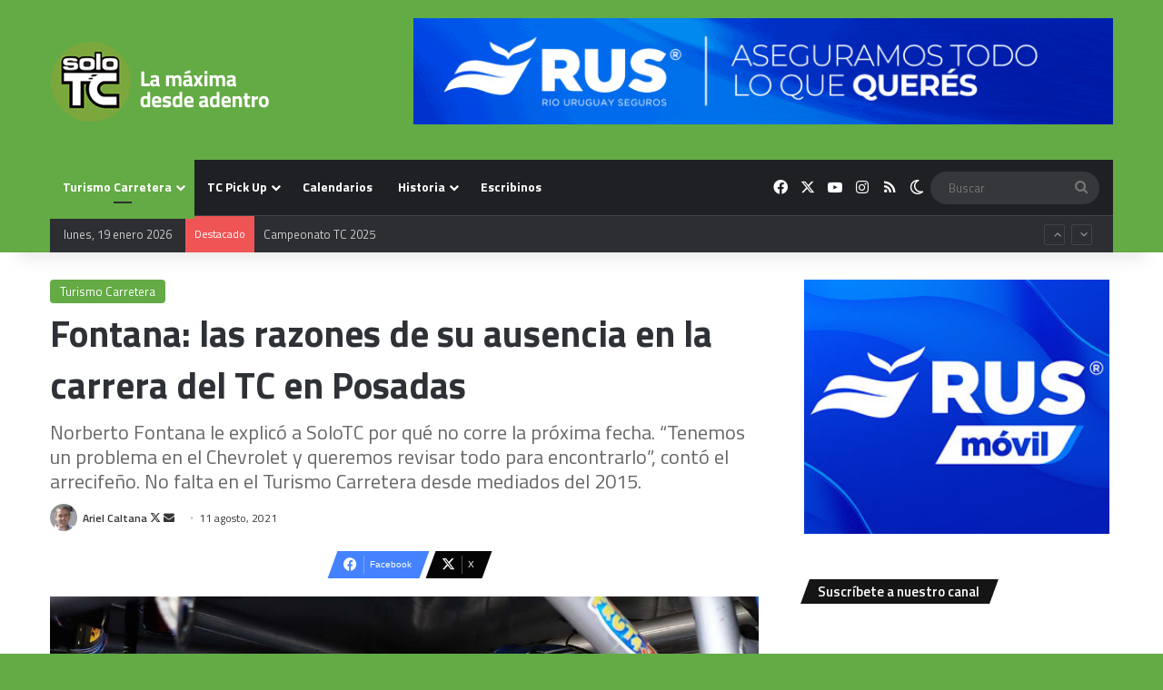

--- FILE ---
content_type: text/html; charset=UTF-8
request_url: https://www.solotc.com.ar/norberto-fontana-no-corre-fecha-tc-posadas/
body_size: 22742
content:
<!DOCTYPE html>
<html lang="es-AR" class="" data-skin="light">
<head>
	<meta charset="UTF-8" />
	<link rel="profile" href="https://gmpg.org/xfn/11" />
	<meta name='robots' content='index, follow, max-image-preview:large, max-snippet:-1, max-video-preview:-1' />

	<!-- This site is optimized with the Yoast SEO plugin v26.7 - https://yoast.com/wordpress/plugins/seo/ -->
	<title>Fontana: las razones de su ausencia en la carrera del TC en Posadas | SoloTC</title>
	<meta name="description" content="Norberto Fontana le explicó a SoloTC por qué no corre en Posadas. “Tenemos un problema en el Chevrolet y queremos revisar todo para encontrarlo”, contó." />
	<link rel="canonical" href="https://www.solotc.com.ar/norberto-fontana-no-corre-fecha-tc-posadas/" />
	<meta property="og:locale" content="es_ES" />
	<meta property="og:type" content="article" />
	<meta property="og:title" content="Fontana: las razones de su ausencia en la carrera del TC en Posadas | SoloTC" />
	<meta property="og:description" content="Norberto Fontana le explicó a SoloTC por qué no corre en Posadas. “Tenemos un problema en el Chevrolet y queremos revisar todo para encontrarlo”, contó." />
	<meta property="og:url" content="https://www.solotc.com.ar/norberto-fontana-no-corre-fecha-tc-posadas/" />
	<meta property="og:site_name" content="SoloTC | Turismo Carretera" />
	<meta property="article:publisher" content="https://www.facebook.com/solotcOK/" />
	<meta property="article:published_time" content="2021-08-11T16:51:48+00:00" />
	<meta property="article:modified_time" content="2021-08-12T18:05:24+00:00" />
	<meta property="og:image" content="https://www.solotc.com.ar/wp-content/uploads/2021/08/Norberto-Fontana.jpg" />
	<meta property="og:image:width" content="1200" />
	<meta property="og:image:height" content="845" />
	<meta property="og:image:type" content="image/jpeg" />
	<meta name="author" content="Ariel Caltana" />
	<meta name="twitter:card" content="summary_large_image" />
	<meta name="twitter:creator" content="@arielcaltana77" />
	<meta name="twitter:site" content="@solotcOK" />
	<meta name="twitter:label1" content="Escrito por" />
	<meta name="twitter:data1" content="Ariel Caltana" />
	<meta name="twitter:label2" content="Tiempo de lectura" />
	<meta name="twitter:data2" content="3 minutos" />
	<script type="application/ld+json" class="yoast-schema-graph">{"@context":"https://schema.org","@graph":[{"@type":"NewsArticle","@id":"https://www.solotc.com.ar/norberto-fontana-no-corre-fecha-tc-posadas/#article","isPartOf":{"@id":"https://www.solotc.com.ar/norberto-fontana-no-corre-fecha-tc-posadas/"},"author":{"name":"Ariel Caltana","@id":"https://www.solotc.com.ar/#/schema/person/5e992d339cbea1b3d0a5c1bf5268ccea"},"headline":"Fontana: las razones de su ausencia en la carrera del TC en Posadas","datePublished":"2021-08-11T16:51:48+00:00","dateModified":"2021-08-12T18:05:24+00:00","mainEntityOfPage":{"@id":"https://www.solotc.com.ar/norberto-fontana-no-corre-fecha-tc-posadas/"},"wordCount":458,"publisher":{"@id":"https://www.solotc.com.ar/#organization"},"image":{"@id":"https://www.solotc.com.ar/norberto-fontana-no-corre-fecha-tc-posadas/#primaryimage"},"thumbnailUrl":"https://www.solotc.com.ar/wp-content/uploads/2021/08/Norberto-Fontana.jpg","keywords":["Multibandas Racing","Norberto Fontana","Posadas"],"articleSection":["Turismo Carretera"],"inLanguage":"es-AR"},{"@type":["WebPage","ItemPage"],"@id":"https://www.solotc.com.ar/norberto-fontana-no-corre-fecha-tc-posadas/","url":"https://www.solotc.com.ar/norberto-fontana-no-corre-fecha-tc-posadas/","name":"Fontana: las razones de su ausencia en la carrera del TC en Posadas | SoloTC","isPartOf":{"@id":"https://www.solotc.com.ar/#website"},"primaryImageOfPage":{"@id":"https://www.solotc.com.ar/norberto-fontana-no-corre-fecha-tc-posadas/#primaryimage"},"image":{"@id":"https://www.solotc.com.ar/norberto-fontana-no-corre-fecha-tc-posadas/#primaryimage"},"thumbnailUrl":"https://www.solotc.com.ar/wp-content/uploads/2021/08/Norberto-Fontana.jpg","datePublished":"2021-08-11T16:51:48+00:00","dateModified":"2021-08-12T18:05:24+00:00","description":"Norberto Fontana le explicó a SoloTC por qué no corre en Posadas. “Tenemos un problema en el Chevrolet y queremos revisar todo para encontrarlo”, contó.","breadcrumb":{"@id":"https://www.solotc.com.ar/norberto-fontana-no-corre-fecha-tc-posadas/#breadcrumb"},"inLanguage":"es-AR","potentialAction":[{"@type":"ReadAction","target":["https://www.solotc.com.ar/norberto-fontana-no-corre-fecha-tc-posadas/"]}]},{"@type":"ImageObject","inLanguage":"es-AR","@id":"https://www.solotc.com.ar/norberto-fontana-no-corre-fecha-tc-posadas/#primaryimage","url":"https://www.solotc.com.ar/wp-content/uploads/2021/08/Norberto-Fontana.jpg","contentUrl":"https://www.solotc.com.ar/wp-content/uploads/2021/08/Norberto-Fontana.jpg","width":1200,"height":845,"caption":"Fontana renovó el staff técnico. (ACTC)"},{"@type":"BreadcrumbList","@id":"https://www.solotc.com.ar/norberto-fontana-no-corre-fecha-tc-posadas/#breadcrumb","itemListElement":[{"@type":"ListItem","position":1,"name":"Inicio","item":"https://www.solotc.com.ar/"},{"@type":"ListItem","position":2,"name":"Fontana: las razones de su ausencia en la carrera del TC en Posadas"}]},{"@type":"WebSite","@id":"https://www.solotc.com.ar/#website","url":"https://www.solotc.com.ar/","name":"SoloTC","description":"Información confiable, diferencial y exclusiva de Turismo Carretera. Somos especialistas: 20 años cubriendo exclusivamente a la &quot;máxima&quot;.","publisher":{"@id":"https://www.solotc.com.ar/#organization"},"potentialAction":[{"@type":"SearchAction","target":{"@type":"EntryPoint","urlTemplate":"https://www.solotc.com.ar/?s={search_term_string}"},"query-input":{"@type":"PropertyValueSpecification","valueRequired":true,"valueName":"search_term_string"}}],"inLanguage":"es-AR"},{"@type":"Organization","@id":"https://www.solotc.com.ar/#organization","name":"SoloTC","url":"https://www.solotc.com.ar/","logo":{"@type":"ImageObject","inLanguage":"es-AR","@id":"https://www.solotc.com.ar/#/schema/logo/image/","url":"https://www.solotc.com.ar/wp-content/uploads/2019/11/logo.jpg","contentUrl":"https://www.solotc.com.ar/wp-content/uploads/2019/11/logo.jpg","width":200,"height":200,"caption":"SoloTC"},"image":{"@id":"https://www.solotc.com.ar/#/schema/logo/image/"},"sameAs":["https://www.facebook.com/solotcOK/","https://x.com/solotcOK","https://www.instagram.com/solotcok/"]},{"@type":"Person","@id":"https://www.solotc.com.ar/#/schema/person/5e992d339cbea1b3d0a5c1bf5268ccea","name":"Ariel Caltana","image":{"@type":"ImageObject","inLanguage":"es-AR","@id":"https://www.solotc.com.ar/#/schema/person/image/","url":"https://secure.gravatar.com/avatar/24a98528e470c9ffc1b653bfe9427cf166624740be6b2006f01b6f7692907e46?s=96&d=mm&r=g","contentUrl":"https://secure.gravatar.com/avatar/24a98528e470c9ffc1b653bfe9427cf166624740be6b2006f01b6f7692907e46?s=96&d=mm&r=g","caption":"Ariel Caltana"},"description":"Jefe de redacción de SoloTC.","sameAs":["https://x.com/@arielcaltana77"],"url":"https://www.solotc.com.ar/author/ariel-caltana/"}]}</script>
	<!-- / Yoast SEO plugin. -->


<link rel='dns-prefetch' href='//www.googletagmanager.com' />
<link rel='dns-prefetch' href='//pagead2.googlesyndication.com' />
<link rel="alternate" type="application/rss+xml" title="SoloTC  |  Turismo Carretera &raquo; Feed" href="https://www.solotc.com.ar/feed/" />
<link rel="alternate" type="application/rss+xml" title="SoloTC  |  Turismo Carretera &raquo; RSS de los comentarios" href="https://www.solotc.com.ar/comments/feed/" />
		<script type="text/javascript">
			try {
				if( 'undefined' != typeof localStorage ){
					var tieSkin = localStorage.getItem('tie-skin');
				}

				
				var html = document.getElementsByTagName('html')[0].classList,
						htmlSkin = 'light';

				if( html.contains('dark-skin') ){
					htmlSkin = 'dark';
				}

				if( tieSkin != null && tieSkin != htmlSkin ){
					html.add('tie-skin-inverted');
					var tieSkinInverted = true;
				}

				if( tieSkin == 'dark' ){
					html.add('dark-skin');
				}
				else if( tieSkin == 'light' ){
					html.remove( 'dark-skin' );
				}
				
			} catch(e) { console.log( e ) }

		</script>
		
		<style type="text/css">
			:root{				
			--tie-preset-gradient-1: linear-gradient(135deg, rgba(6, 147, 227, 1) 0%, rgb(155, 81, 224) 100%);
			--tie-preset-gradient-2: linear-gradient(135deg, rgb(122, 220, 180) 0%, rgb(0, 208, 130) 100%);
			--tie-preset-gradient-3: linear-gradient(135deg, rgba(252, 185, 0, 1) 0%, rgba(255, 105, 0, 1) 100%);
			--tie-preset-gradient-4: linear-gradient(135deg, rgba(255, 105, 0, 1) 0%, rgb(207, 46, 46) 100%);
			--tie-preset-gradient-5: linear-gradient(135deg, rgb(238, 238, 238) 0%, rgb(169, 184, 195) 100%);
			--tie-preset-gradient-6: linear-gradient(135deg, rgb(74, 234, 220) 0%, rgb(151, 120, 209) 20%, rgb(207, 42, 186) 40%, rgb(238, 44, 130) 60%, rgb(251, 105, 98) 80%, rgb(254, 248, 76) 100%);
			--tie-preset-gradient-7: linear-gradient(135deg, rgb(255, 206, 236) 0%, rgb(152, 150, 240) 100%);
			--tie-preset-gradient-8: linear-gradient(135deg, rgb(254, 205, 165) 0%, rgb(254, 45, 45) 50%, rgb(107, 0, 62) 100%);
			--tie-preset-gradient-9: linear-gradient(135deg, rgb(255, 203, 112) 0%, rgb(199, 81, 192) 50%, rgb(65, 88, 208) 100%);
			--tie-preset-gradient-10: linear-gradient(135deg, rgb(255, 245, 203) 0%, rgb(182, 227, 212) 50%, rgb(51, 167, 181) 100%);
			--tie-preset-gradient-11: linear-gradient(135deg, rgb(202, 248, 128) 0%, rgb(113, 206, 126) 100%);
			--tie-preset-gradient-12: linear-gradient(135deg, rgb(2, 3, 129) 0%, rgb(40, 116, 252) 100%);
			--tie-preset-gradient-13: linear-gradient(135deg, #4D34FA, #ad34fa);
			--tie-preset-gradient-14: linear-gradient(135deg, #0057FF, #31B5FF);
			--tie-preset-gradient-15: linear-gradient(135deg, #FF007A, #FF81BD);
			--tie-preset-gradient-16: linear-gradient(135deg, #14111E, #4B4462);
			--tie-preset-gradient-17: linear-gradient(135deg, #F32758, #FFC581);

			
					--main-nav-background: #1f2024;
					--main-nav-secondry-background: rgba(0,0,0,0.2);
					--main-nav-primary-color: #0088ff;
					--main-nav-contrast-primary-color: #FFFFFF;
					--main-nav-text-color: #FFFFFF;
					--main-nav-secondry-text-color: rgba(225,255,255,0.5);
					--main-nav-main-border-color: rgba(255,255,255,0.07);
					--main-nav-secondry-border-color: rgba(255,255,255,0.04);
				--tie-buttons-radius: 8px;--tie-buttons-color: #1f9916;--tie-buttons-hover-color: #006700;--tie-buttons-hover-text: #FFFFFF;
			}
		</style>
	<link rel="alternate" title="oEmbed (JSON)" type="application/json+oembed" href="https://www.solotc.com.ar/wp-json/oembed/1.0/embed?url=https%3A%2F%2Fwww.solotc.com.ar%2Fnorberto-fontana-no-corre-fecha-tc-posadas%2F" />
<link rel="alternate" title="oEmbed (XML)" type="text/xml+oembed" href="https://www.solotc.com.ar/wp-json/oembed/1.0/embed?url=https%3A%2F%2Fwww.solotc.com.ar%2Fnorberto-fontana-no-corre-fecha-tc-posadas%2F&#038;format=xml" />
		<style>
			.lazyload,
			.lazyloading {
				max-width: 100%;
			}
		</style>
		<meta name="viewport" content="width=device-width, initial-scale=1.0" /><style id='wp-img-auto-sizes-contain-inline-css' type='text/css'>
img:is([sizes=auto i],[sizes^="auto," i]){contain-intrinsic-size:3000px 1500px}
/*# sourceURL=wp-img-auto-sizes-contain-inline-css */
</style>
<style id='wp-emoji-styles-inline-css' type='text/css'>

	img.wp-smiley, img.emoji {
		display: inline !important;
		border: none !important;
		box-shadow: none !important;
		height: 1em !important;
		width: 1em !important;
		margin: 0 0.07em !important;
		vertical-align: -0.1em !important;
		background: none !important;
		padding: 0 !important;
	}
/*# sourceURL=wp-emoji-styles-inline-css */
</style>
<style id='wp-block-library-inline-css' type='text/css'>
:root{--wp-block-synced-color:#7a00df;--wp-block-synced-color--rgb:122,0,223;--wp-bound-block-color:var(--wp-block-synced-color);--wp-editor-canvas-background:#ddd;--wp-admin-theme-color:#007cba;--wp-admin-theme-color--rgb:0,124,186;--wp-admin-theme-color-darker-10:#006ba1;--wp-admin-theme-color-darker-10--rgb:0,107,160.5;--wp-admin-theme-color-darker-20:#005a87;--wp-admin-theme-color-darker-20--rgb:0,90,135;--wp-admin-border-width-focus:2px}@media (min-resolution:192dpi){:root{--wp-admin-border-width-focus:1.5px}}.wp-element-button{cursor:pointer}:root .has-very-light-gray-background-color{background-color:#eee}:root .has-very-dark-gray-background-color{background-color:#313131}:root .has-very-light-gray-color{color:#eee}:root .has-very-dark-gray-color{color:#313131}:root .has-vivid-green-cyan-to-vivid-cyan-blue-gradient-background{background:linear-gradient(135deg,#00d084,#0693e3)}:root .has-purple-crush-gradient-background{background:linear-gradient(135deg,#34e2e4,#4721fb 50%,#ab1dfe)}:root .has-hazy-dawn-gradient-background{background:linear-gradient(135deg,#faaca8,#dad0ec)}:root .has-subdued-olive-gradient-background{background:linear-gradient(135deg,#fafae1,#67a671)}:root .has-atomic-cream-gradient-background{background:linear-gradient(135deg,#fdd79a,#004a59)}:root .has-nightshade-gradient-background{background:linear-gradient(135deg,#330968,#31cdcf)}:root .has-midnight-gradient-background{background:linear-gradient(135deg,#020381,#2874fc)}:root{--wp--preset--font-size--normal:16px;--wp--preset--font-size--huge:42px}.has-regular-font-size{font-size:1em}.has-larger-font-size{font-size:2.625em}.has-normal-font-size{font-size:var(--wp--preset--font-size--normal)}.has-huge-font-size{font-size:var(--wp--preset--font-size--huge)}.has-text-align-center{text-align:center}.has-text-align-left{text-align:left}.has-text-align-right{text-align:right}.has-fit-text{white-space:nowrap!important}#end-resizable-editor-section{display:none}.aligncenter{clear:both}.items-justified-left{justify-content:flex-start}.items-justified-center{justify-content:center}.items-justified-right{justify-content:flex-end}.items-justified-space-between{justify-content:space-between}.screen-reader-text{border:0;clip-path:inset(50%);height:1px;margin:-1px;overflow:hidden;padding:0;position:absolute;width:1px;word-wrap:normal!important}.screen-reader-text:focus{background-color:#ddd;clip-path:none;color:#444;display:block;font-size:1em;height:auto;left:5px;line-height:normal;padding:15px 23px 14px;text-decoration:none;top:5px;width:auto;z-index:100000}html :where(.has-border-color){border-style:solid}html :where([style*=border-top-color]){border-top-style:solid}html :where([style*=border-right-color]){border-right-style:solid}html :where([style*=border-bottom-color]){border-bottom-style:solid}html :where([style*=border-left-color]){border-left-style:solid}html :where([style*=border-width]){border-style:solid}html :where([style*=border-top-width]){border-top-style:solid}html :where([style*=border-right-width]){border-right-style:solid}html :where([style*=border-bottom-width]){border-bottom-style:solid}html :where([style*=border-left-width]){border-left-style:solid}html :where(img[class*=wp-image-]){height:auto;max-width:100%}:where(figure){margin:0 0 1em}html :where(.is-position-sticky){--wp-admin--admin-bar--position-offset:var(--wp-admin--admin-bar--height,0px)}@media screen and (max-width:600px){html :where(.is-position-sticky){--wp-admin--admin-bar--position-offset:0px}}

/*# sourceURL=wp-block-library-inline-css */
</style><style id='wp-block-heading-inline-css' type='text/css'>
h1:where(.wp-block-heading).has-background,h2:where(.wp-block-heading).has-background,h3:where(.wp-block-heading).has-background,h4:where(.wp-block-heading).has-background,h5:where(.wp-block-heading).has-background,h6:where(.wp-block-heading).has-background{padding:1.25em 2.375em}h1.has-text-align-left[style*=writing-mode]:where([style*=vertical-lr]),h1.has-text-align-right[style*=writing-mode]:where([style*=vertical-rl]),h2.has-text-align-left[style*=writing-mode]:where([style*=vertical-lr]),h2.has-text-align-right[style*=writing-mode]:where([style*=vertical-rl]),h3.has-text-align-left[style*=writing-mode]:where([style*=vertical-lr]),h3.has-text-align-right[style*=writing-mode]:where([style*=vertical-rl]),h4.has-text-align-left[style*=writing-mode]:where([style*=vertical-lr]),h4.has-text-align-right[style*=writing-mode]:where([style*=vertical-rl]),h5.has-text-align-left[style*=writing-mode]:where([style*=vertical-lr]),h5.has-text-align-right[style*=writing-mode]:where([style*=vertical-rl]),h6.has-text-align-left[style*=writing-mode]:where([style*=vertical-lr]),h6.has-text-align-right[style*=writing-mode]:where([style*=vertical-rl]){rotate:180deg}
/*# sourceURL=https://www.solotc.com.ar/wp-includes/blocks/heading/style.min.css */
</style>
<style id='wp-block-image-inline-css' type='text/css'>
.wp-block-image>a,.wp-block-image>figure>a{display:inline-block}.wp-block-image img{box-sizing:border-box;height:auto;max-width:100%;vertical-align:bottom}@media not (prefers-reduced-motion){.wp-block-image img.hide{visibility:hidden}.wp-block-image img.show{animation:show-content-image .4s}}.wp-block-image[style*=border-radius] img,.wp-block-image[style*=border-radius]>a{border-radius:inherit}.wp-block-image.has-custom-border img{box-sizing:border-box}.wp-block-image.aligncenter{text-align:center}.wp-block-image.alignfull>a,.wp-block-image.alignwide>a{width:100%}.wp-block-image.alignfull img,.wp-block-image.alignwide img{height:auto;width:100%}.wp-block-image .aligncenter,.wp-block-image .alignleft,.wp-block-image .alignright,.wp-block-image.aligncenter,.wp-block-image.alignleft,.wp-block-image.alignright{display:table}.wp-block-image .aligncenter>figcaption,.wp-block-image .alignleft>figcaption,.wp-block-image .alignright>figcaption,.wp-block-image.aligncenter>figcaption,.wp-block-image.alignleft>figcaption,.wp-block-image.alignright>figcaption{caption-side:bottom;display:table-caption}.wp-block-image .alignleft{float:left;margin:.5em 1em .5em 0}.wp-block-image .alignright{float:right;margin:.5em 0 .5em 1em}.wp-block-image .aligncenter{margin-left:auto;margin-right:auto}.wp-block-image :where(figcaption){margin-bottom:1em;margin-top:.5em}.wp-block-image.is-style-circle-mask img{border-radius:9999px}@supports ((-webkit-mask-image:none) or (mask-image:none)) or (-webkit-mask-image:none){.wp-block-image.is-style-circle-mask img{border-radius:0;-webkit-mask-image:url('data:image/svg+xml;utf8,<svg viewBox="0 0 100 100" xmlns="http://www.w3.org/2000/svg"><circle cx="50" cy="50" r="50"/></svg>');mask-image:url('data:image/svg+xml;utf8,<svg viewBox="0 0 100 100" xmlns="http://www.w3.org/2000/svg"><circle cx="50" cy="50" r="50"/></svg>');mask-mode:alpha;-webkit-mask-position:center;mask-position:center;-webkit-mask-repeat:no-repeat;mask-repeat:no-repeat;-webkit-mask-size:contain;mask-size:contain}}:root :where(.wp-block-image.is-style-rounded img,.wp-block-image .is-style-rounded img){border-radius:9999px}.wp-block-image figure{margin:0}.wp-lightbox-container{display:flex;flex-direction:column;position:relative}.wp-lightbox-container img{cursor:zoom-in}.wp-lightbox-container img:hover+button{opacity:1}.wp-lightbox-container button{align-items:center;backdrop-filter:blur(16px) saturate(180%);background-color:#5a5a5a40;border:none;border-radius:4px;cursor:zoom-in;display:flex;height:20px;justify-content:center;opacity:0;padding:0;position:absolute;right:16px;text-align:center;top:16px;width:20px;z-index:100}@media not (prefers-reduced-motion){.wp-lightbox-container button{transition:opacity .2s ease}}.wp-lightbox-container button:focus-visible{outline:3px auto #5a5a5a40;outline:3px auto -webkit-focus-ring-color;outline-offset:3px}.wp-lightbox-container button:hover{cursor:pointer;opacity:1}.wp-lightbox-container button:focus{opacity:1}.wp-lightbox-container button:focus,.wp-lightbox-container button:hover,.wp-lightbox-container button:not(:hover):not(:active):not(.has-background){background-color:#5a5a5a40;border:none}.wp-lightbox-overlay{box-sizing:border-box;cursor:zoom-out;height:100vh;left:0;overflow:hidden;position:fixed;top:0;visibility:hidden;width:100%;z-index:100000}.wp-lightbox-overlay .close-button{align-items:center;cursor:pointer;display:flex;justify-content:center;min-height:40px;min-width:40px;padding:0;position:absolute;right:calc(env(safe-area-inset-right) + 16px);top:calc(env(safe-area-inset-top) + 16px);z-index:5000000}.wp-lightbox-overlay .close-button:focus,.wp-lightbox-overlay .close-button:hover,.wp-lightbox-overlay .close-button:not(:hover):not(:active):not(.has-background){background:none;border:none}.wp-lightbox-overlay .lightbox-image-container{height:var(--wp--lightbox-container-height);left:50%;overflow:hidden;position:absolute;top:50%;transform:translate(-50%,-50%);transform-origin:top left;width:var(--wp--lightbox-container-width);z-index:9999999999}.wp-lightbox-overlay .wp-block-image{align-items:center;box-sizing:border-box;display:flex;height:100%;justify-content:center;margin:0;position:relative;transform-origin:0 0;width:100%;z-index:3000000}.wp-lightbox-overlay .wp-block-image img{height:var(--wp--lightbox-image-height);min-height:var(--wp--lightbox-image-height);min-width:var(--wp--lightbox-image-width);width:var(--wp--lightbox-image-width)}.wp-lightbox-overlay .wp-block-image figcaption{display:none}.wp-lightbox-overlay button{background:none;border:none}.wp-lightbox-overlay .scrim{background-color:#fff;height:100%;opacity:.9;position:absolute;width:100%;z-index:2000000}.wp-lightbox-overlay.active{visibility:visible}@media not (prefers-reduced-motion){.wp-lightbox-overlay.active{animation:turn-on-visibility .25s both}.wp-lightbox-overlay.active img{animation:turn-on-visibility .35s both}.wp-lightbox-overlay.show-closing-animation:not(.active){animation:turn-off-visibility .35s both}.wp-lightbox-overlay.show-closing-animation:not(.active) img{animation:turn-off-visibility .25s both}.wp-lightbox-overlay.zoom.active{animation:none;opacity:1;visibility:visible}.wp-lightbox-overlay.zoom.active .lightbox-image-container{animation:lightbox-zoom-in .4s}.wp-lightbox-overlay.zoom.active .lightbox-image-container img{animation:none}.wp-lightbox-overlay.zoom.active .scrim{animation:turn-on-visibility .4s forwards}.wp-lightbox-overlay.zoom.show-closing-animation:not(.active){animation:none}.wp-lightbox-overlay.zoom.show-closing-animation:not(.active) .lightbox-image-container{animation:lightbox-zoom-out .4s}.wp-lightbox-overlay.zoom.show-closing-animation:not(.active) .lightbox-image-container img{animation:none}.wp-lightbox-overlay.zoom.show-closing-animation:not(.active) .scrim{animation:turn-off-visibility .4s forwards}}@keyframes show-content-image{0%{visibility:hidden}99%{visibility:hidden}to{visibility:visible}}@keyframes turn-on-visibility{0%{opacity:0}to{opacity:1}}@keyframes turn-off-visibility{0%{opacity:1;visibility:visible}99%{opacity:0;visibility:visible}to{opacity:0;visibility:hidden}}@keyframes lightbox-zoom-in{0%{transform:translate(calc((-100vw + var(--wp--lightbox-scrollbar-width))/2 + var(--wp--lightbox-initial-left-position)),calc(-50vh + var(--wp--lightbox-initial-top-position))) scale(var(--wp--lightbox-scale))}to{transform:translate(-50%,-50%) scale(1)}}@keyframes lightbox-zoom-out{0%{transform:translate(-50%,-50%) scale(1);visibility:visible}99%{visibility:visible}to{transform:translate(calc((-100vw + var(--wp--lightbox-scrollbar-width))/2 + var(--wp--lightbox-initial-left-position)),calc(-50vh + var(--wp--lightbox-initial-top-position))) scale(var(--wp--lightbox-scale));visibility:hidden}}
/*# sourceURL=https://www.solotc.com.ar/wp-includes/blocks/image/style.min.css */
</style>
<style id='wp-block-image-theme-inline-css' type='text/css'>
:root :where(.wp-block-image figcaption){color:#555;font-size:13px;text-align:center}.is-dark-theme :root :where(.wp-block-image figcaption){color:#ffffffa6}.wp-block-image{margin:0 0 1em}
/*# sourceURL=https://www.solotc.com.ar/wp-includes/blocks/image/theme.min.css */
</style>
<style id='wp-block-paragraph-inline-css' type='text/css'>
.is-small-text{font-size:.875em}.is-regular-text{font-size:1em}.is-large-text{font-size:2.25em}.is-larger-text{font-size:3em}.has-drop-cap:not(:focus):first-letter{float:left;font-size:8.4em;font-style:normal;font-weight:100;line-height:.68;margin:.05em .1em 0 0;text-transform:uppercase}body.rtl .has-drop-cap:not(:focus):first-letter{float:none;margin-left:.1em}p.has-drop-cap.has-background{overflow:hidden}:root :where(p.has-background){padding:1.25em 2.375em}:where(p.has-text-color:not(.has-link-color)) a{color:inherit}p.has-text-align-left[style*="writing-mode:vertical-lr"],p.has-text-align-right[style*="writing-mode:vertical-rl"]{rotate:180deg}
/*# sourceURL=https://www.solotc.com.ar/wp-includes/blocks/paragraph/style.min.css */
</style>
<style id='global-styles-inline-css' type='text/css'>
:root{--wp--preset--aspect-ratio--square: 1;--wp--preset--aspect-ratio--4-3: 4/3;--wp--preset--aspect-ratio--3-4: 3/4;--wp--preset--aspect-ratio--3-2: 3/2;--wp--preset--aspect-ratio--2-3: 2/3;--wp--preset--aspect-ratio--16-9: 16/9;--wp--preset--aspect-ratio--9-16: 9/16;--wp--preset--color--black: #000000;--wp--preset--color--cyan-bluish-gray: #abb8c3;--wp--preset--color--white: #ffffff;--wp--preset--color--pale-pink: #f78da7;--wp--preset--color--vivid-red: #cf2e2e;--wp--preset--color--luminous-vivid-orange: #ff6900;--wp--preset--color--luminous-vivid-amber: #fcb900;--wp--preset--color--light-green-cyan: #7bdcb5;--wp--preset--color--vivid-green-cyan: #00d084;--wp--preset--color--pale-cyan-blue: #8ed1fc;--wp--preset--color--vivid-cyan-blue: #0693e3;--wp--preset--color--vivid-purple: #9b51e0;--wp--preset--color--global-color: #63ab44;--wp--preset--gradient--vivid-cyan-blue-to-vivid-purple: linear-gradient(135deg,rgb(6,147,227) 0%,rgb(155,81,224) 100%);--wp--preset--gradient--light-green-cyan-to-vivid-green-cyan: linear-gradient(135deg,rgb(122,220,180) 0%,rgb(0,208,130) 100%);--wp--preset--gradient--luminous-vivid-amber-to-luminous-vivid-orange: linear-gradient(135deg,rgb(252,185,0) 0%,rgb(255,105,0) 100%);--wp--preset--gradient--luminous-vivid-orange-to-vivid-red: linear-gradient(135deg,rgb(255,105,0) 0%,rgb(207,46,46) 100%);--wp--preset--gradient--very-light-gray-to-cyan-bluish-gray: linear-gradient(135deg,rgb(238,238,238) 0%,rgb(169,184,195) 100%);--wp--preset--gradient--cool-to-warm-spectrum: linear-gradient(135deg,rgb(74,234,220) 0%,rgb(151,120,209) 20%,rgb(207,42,186) 40%,rgb(238,44,130) 60%,rgb(251,105,98) 80%,rgb(254,248,76) 100%);--wp--preset--gradient--blush-light-purple: linear-gradient(135deg,rgb(255,206,236) 0%,rgb(152,150,240) 100%);--wp--preset--gradient--blush-bordeaux: linear-gradient(135deg,rgb(254,205,165) 0%,rgb(254,45,45) 50%,rgb(107,0,62) 100%);--wp--preset--gradient--luminous-dusk: linear-gradient(135deg,rgb(255,203,112) 0%,rgb(199,81,192) 50%,rgb(65,88,208) 100%);--wp--preset--gradient--pale-ocean: linear-gradient(135deg,rgb(255,245,203) 0%,rgb(182,227,212) 50%,rgb(51,167,181) 100%);--wp--preset--gradient--electric-grass: linear-gradient(135deg,rgb(202,248,128) 0%,rgb(113,206,126) 100%);--wp--preset--gradient--midnight: linear-gradient(135deg,rgb(2,3,129) 0%,rgb(40,116,252) 100%);--wp--preset--font-size--small: 13px;--wp--preset--font-size--medium: 20px;--wp--preset--font-size--large: 36px;--wp--preset--font-size--x-large: 42px;--wp--preset--spacing--20: 0.44rem;--wp--preset--spacing--30: 0.67rem;--wp--preset--spacing--40: 1rem;--wp--preset--spacing--50: 1.5rem;--wp--preset--spacing--60: 2.25rem;--wp--preset--spacing--70: 3.38rem;--wp--preset--spacing--80: 5.06rem;--wp--preset--shadow--natural: 6px 6px 9px rgba(0, 0, 0, 0.2);--wp--preset--shadow--deep: 12px 12px 50px rgba(0, 0, 0, 0.4);--wp--preset--shadow--sharp: 6px 6px 0px rgba(0, 0, 0, 0.2);--wp--preset--shadow--outlined: 6px 6px 0px -3px rgb(255, 255, 255), 6px 6px rgb(0, 0, 0);--wp--preset--shadow--crisp: 6px 6px 0px rgb(0, 0, 0);}:where(.is-layout-flex){gap: 0.5em;}:where(.is-layout-grid){gap: 0.5em;}body .is-layout-flex{display: flex;}.is-layout-flex{flex-wrap: wrap;align-items: center;}.is-layout-flex > :is(*, div){margin: 0;}body .is-layout-grid{display: grid;}.is-layout-grid > :is(*, div){margin: 0;}:where(.wp-block-columns.is-layout-flex){gap: 2em;}:where(.wp-block-columns.is-layout-grid){gap: 2em;}:where(.wp-block-post-template.is-layout-flex){gap: 1.25em;}:where(.wp-block-post-template.is-layout-grid){gap: 1.25em;}.has-black-color{color: var(--wp--preset--color--black) !important;}.has-cyan-bluish-gray-color{color: var(--wp--preset--color--cyan-bluish-gray) !important;}.has-white-color{color: var(--wp--preset--color--white) !important;}.has-pale-pink-color{color: var(--wp--preset--color--pale-pink) !important;}.has-vivid-red-color{color: var(--wp--preset--color--vivid-red) !important;}.has-luminous-vivid-orange-color{color: var(--wp--preset--color--luminous-vivid-orange) !important;}.has-luminous-vivid-amber-color{color: var(--wp--preset--color--luminous-vivid-amber) !important;}.has-light-green-cyan-color{color: var(--wp--preset--color--light-green-cyan) !important;}.has-vivid-green-cyan-color{color: var(--wp--preset--color--vivid-green-cyan) !important;}.has-pale-cyan-blue-color{color: var(--wp--preset--color--pale-cyan-blue) !important;}.has-vivid-cyan-blue-color{color: var(--wp--preset--color--vivid-cyan-blue) !important;}.has-vivid-purple-color{color: var(--wp--preset--color--vivid-purple) !important;}.has-black-background-color{background-color: var(--wp--preset--color--black) !important;}.has-cyan-bluish-gray-background-color{background-color: var(--wp--preset--color--cyan-bluish-gray) !important;}.has-white-background-color{background-color: var(--wp--preset--color--white) !important;}.has-pale-pink-background-color{background-color: var(--wp--preset--color--pale-pink) !important;}.has-vivid-red-background-color{background-color: var(--wp--preset--color--vivid-red) !important;}.has-luminous-vivid-orange-background-color{background-color: var(--wp--preset--color--luminous-vivid-orange) !important;}.has-luminous-vivid-amber-background-color{background-color: var(--wp--preset--color--luminous-vivid-amber) !important;}.has-light-green-cyan-background-color{background-color: var(--wp--preset--color--light-green-cyan) !important;}.has-vivid-green-cyan-background-color{background-color: var(--wp--preset--color--vivid-green-cyan) !important;}.has-pale-cyan-blue-background-color{background-color: var(--wp--preset--color--pale-cyan-blue) !important;}.has-vivid-cyan-blue-background-color{background-color: var(--wp--preset--color--vivid-cyan-blue) !important;}.has-vivid-purple-background-color{background-color: var(--wp--preset--color--vivid-purple) !important;}.has-black-border-color{border-color: var(--wp--preset--color--black) !important;}.has-cyan-bluish-gray-border-color{border-color: var(--wp--preset--color--cyan-bluish-gray) !important;}.has-white-border-color{border-color: var(--wp--preset--color--white) !important;}.has-pale-pink-border-color{border-color: var(--wp--preset--color--pale-pink) !important;}.has-vivid-red-border-color{border-color: var(--wp--preset--color--vivid-red) !important;}.has-luminous-vivid-orange-border-color{border-color: var(--wp--preset--color--luminous-vivid-orange) !important;}.has-luminous-vivid-amber-border-color{border-color: var(--wp--preset--color--luminous-vivid-amber) !important;}.has-light-green-cyan-border-color{border-color: var(--wp--preset--color--light-green-cyan) !important;}.has-vivid-green-cyan-border-color{border-color: var(--wp--preset--color--vivid-green-cyan) !important;}.has-pale-cyan-blue-border-color{border-color: var(--wp--preset--color--pale-cyan-blue) !important;}.has-vivid-cyan-blue-border-color{border-color: var(--wp--preset--color--vivid-cyan-blue) !important;}.has-vivid-purple-border-color{border-color: var(--wp--preset--color--vivid-purple) !important;}.has-vivid-cyan-blue-to-vivid-purple-gradient-background{background: var(--wp--preset--gradient--vivid-cyan-blue-to-vivid-purple) !important;}.has-light-green-cyan-to-vivid-green-cyan-gradient-background{background: var(--wp--preset--gradient--light-green-cyan-to-vivid-green-cyan) !important;}.has-luminous-vivid-amber-to-luminous-vivid-orange-gradient-background{background: var(--wp--preset--gradient--luminous-vivid-amber-to-luminous-vivid-orange) !important;}.has-luminous-vivid-orange-to-vivid-red-gradient-background{background: var(--wp--preset--gradient--luminous-vivid-orange-to-vivid-red) !important;}.has-very-light-gray-to-cyan-bluish-gray-gradient-background{background: var(--wp--preset--gradient--very-light-gray-to-cyan-bluish-gray) !important;}.has-cool-to-warm-spectrum-gradient-background{background: var(--wp--preset--gradient--cool-to-warm-spectrum) !important;}.has-blush-light-purple-gradient-background{background: var(--wp--preset--gradient--blush-light-purple) !important;}.has-blush-bordeaux-gradient-background{background: var(--wp--preset--gradient--blush-bordeaux) !important;}.has-luminous-dusk-gradient-background{background: var(--wp--preset--gradient--luminous-dusk) !important;}.has-pale-ocean-gradient-background{background: var(--wp--preset--gradient--pale-ocean) !important;}.has-electric-grass-gradient-background{background: var(--wp--preset--gradient--electric-grass) !important;}.has-midnight-gradient-background{background: var(--wp--preset--gradient--midnight) !important;}.has-small-font-size{font-size: var(--wp--preset--font-size--small) !important;}.has-medium-font-size{font-size: var(--wp--preset--font-size--medium) !important;}.has-large-font-size{font-size: var(--wp--preset--font-size--large) !important;}.has-x-large-font-size{font-size: var(--wp--preset--font-size--x-large) !important;}
.wf-active body{font-family: 'Titillium Web';}.wf-active .logo-text,.wf-active h1,.wf-active h2,.wf-active h3,.wf-active h4,.wf-active h5,.wf-active h6,.wf-active .the-subtitle{font-family: 'Titillium Web';}.wf-active #main-nav .main-menu > ul > li > a{font-family: 'Titillium Web';}#the-post .entry-content,#the-post .entry-content p{font-size: 19px;}#tie-body{background-color: #63ab44;background-image: -webkit-linear-gradient(45deg,#63ab44,#63ab44);background-image: linear-gradient(45deg,#63ab44,#63ab44);}:root:root{--brand-color: #63ab44;--dark-brand-color: #317912;--bright-color: #FFFFFF;--base-color: #2c2f34;}#reading-position-indicator{box-shadow: 0 0 10px rgba( 99,171,68,0.7);}:root:root{--brand-color: #63ab44;--dark-brand-color: #317912;--bright-color: #FFFFFF;--base-color: #2c2f34;}#reading-position-indicator{box-shadow: 0 0 10px rgba( 99,171,68,0.7);}#header-notification-bar{background: var( --tie-preset-gradient-13 );}#header-notification-bar{--tie-buttons-color: #FFFFFF;--tie-buttons-border-color: #FFFFFF;--tie-buttons-hover-color: #e1e1e1;--tie-buttons-hover-text: #000000;}#header-notification-bar{--tie-buttons-text: #000000;}#tie-wrapper #theme-header{background-color: #63ab44;}
/*# sourceURL=global-styles-inline-css */
</style>

<style id='classic-theme-styles-inline-css' type='text/css'>
/*! This file is auto-generated */
.wp-block-button__link{color:#fff;background-color:#32373c;border-radius:9999px;box-shadow:none;text-decoration:none;padding:calc(.667em + 2px) calc(1.333em + 2px);font-size:1.125em}.wp-block-file__button{background:#32373c;color:#fff;text-decoration:none}
/*# sourceURL=/wp-includes/css/classic-themes.min.css */
</style>
<link rel='stylesheet' id='tie-css-base-css' href='https://www.solotc.com.ar/wp-content/themes/jannah/assets/css/base.min.css?ver=7.6.4' type='text/css' media='all' />
<link rel='stylesheet' id='tie-css-styles-css' href='https://www.solotc.com.ar/wp-content/themes/jannah/assets/css/style.min.css?ver=7.6.4' type='text/css' media='all' />
<link rel='stylesheet' id='tie-css-widgets-css' href='https://www.solotc.com.ar/wp-content/themes/jannah/assets/css/widgets.min.css?ver=7.6.4' type='text/css' media='all' />
<link rel='stylesheet' id='tie-css-helpers-css' href='https://www.solotc.com.ar/wp-content/themes/jannah/assets/css/helpers.min.css?ver=7.6.4' type='text/css' media='all' />
<link rel='stylesheet' id='tie-fontawesome5-css' href='https://www.solotc.com.ar/wp-content/themes/jannah/assets/css/fontawesome.css?ver=7.6.4' type='text/css' media='all' />
<link rel='stylesheet' id='tie-css-ilightbox-css' href='https://www.solotc.com.ar/wp-content/themes/jannah/assets/ilightbox/dark-skin/skin.css?ver=7.6.4' type='text/css' media='all' />
<link rel='stylesheet' id='tie-css-shortcodes-css' href='https://www.solotc.com.ar/wp-content/themes/jannah/assets/css/plugins/shortcodes.min.css?ver=7.6.4' type='text/css' media='all' />
<link rel='stylesheet' id='tie-css-single-css' href='https://www.solotc.com.ar/wp-content/themes/jannah/assets/css/single.min.css?ver=7.6.4' type='text/css' media='all' />
<link rel='stylesheet' id='tie-css-print-css' href='https://www.solotc.com.ar/wp-content/themes/jannah/assets/css/print.css?ver=7.6.4' type='text/css' media='print' />
<style id='tie-css-print-inline-css' type='text/css'>
.wf-active body{font-family: 'Titillium Web';}.wf-active .logo-text,.wf-active h1,.wf-active h2,.wf-active h3,.wf-active h4,.wf-active h5,.wf-active h6,.wf-active .the-subtitle{font-family: 'Titillium Web';}.wf-active #main-nav .main-menu > ul > li > a{font-family: 'Titillium Web';}#the-post .entry-content,#the-post .entry-content p{font-size: 19px;}#tie-body{background-color: #63ab44;background-image: -webkit-linear-gradient(45deg,#63ab44,#63ab44);background-image: linear-gradient(45deg,#63ab44,#63ab44);}:root:root{--brand-color: #63ab44;--dark-brand-color: #317912;--bright-color: #FFFFFF;--base-color: #2c2f34;}#reading-position-indicator{box-shadow: 0 0 10px rgba( 99,171,68,0.7);}:root:root{--brand-color: #63ab44;--dark-brand-color: #317912;--bright-color: #FFFFFF;--base-color: #2c2f34;}#reading-position-indicator{box-shadow: 0 0 10px rgba( 99,171,68,0.7);}#header-notification-bar{background: var( --tie-preset-gradient-13 );}#header-notification-bar{--tie-buttons-color: #FFFFFF;--tie-buttons-border-color: #FFFFFF;--tie-buttons-hover-color: #e1e1e1;--tie-buttons-hover-text: #000000;}#header-notification-bar{--tie-buttons-text: #000000;}#tie-wrapper #theme-header{background-color: #63ab44;}
/*# sourceURL=tie-css-print-inline-css */
</style>
<link rel="https://api.w.org/" href="https://www.solotc.com.ar/wp-json/" /><link rel="alternate" title="JSON" type="application/json" href="https://www.solotc.com.ar/wp-json/wp/v2/posts/29536" /><link rel="EditURI" type="application/rsd+xml" title="RSD" href="https://www.solotc.com.ar/xmlrpc.php?rsd" />
<meta name="generator" content="WordPress 6.9" />
<link rel='shortlink' href='https://www.solotc.com.ar/?p=29536' />
<meta name="generator" content="Site Kit by Google 1.170.0" />		<script type="text/javascript">
				(function(c,l,a,r,i,t,y){
					c[a]=c[a]||function(){(c[a].q=c[a].q||[]).push(arguments)};t=l.createElement(r);t.async=1;
					t.src="https://www.clarity.ms/tag/"+i+"?ref=wordpress";y=l.getElementsByTagName(r)[0];y.parentNode.insertBefore(t,y);
				})(window, document, "clarity", "script", "sm0ugmwpib");
		</script>
				<script>
			document.documentElement.className = document.documentElement.className.replace('no-js', 'js');
		</script>
				<style>
			.no-js img.lazyload {
				display: none;
			}

			figure.wp-block-image img.lazyloading {
				min-width: 150px;
			}

			.lazyload,
			.lazyloading {
				--smush-placeholder-width: 100px;
				--smush-placeholder-aspect-ratio: 1/1;
				width: var(--smush-image-width, var(--smush-placeholder-width)) !important;
				aspect-ratio: var(--smush-image-aspect-ratio, var(--smush-placeholder-aspect-ratio)) !important;
			}

						.lazyload, .lazyloading {
				opacity: 0;
			}

			.lazyloaded {
				opacity: 1;
				transition: opacity 400ms;
				transition-delay: 0ms;
			}

					</style>
		<meta http-equiv="X-UA-Compatible" content="IE=edge">
<meta name="theme-color" content="#63ab44" />
<!-- Google AdSense meta tags added by Site Kit -->
<meta name="google-adsense-platform-account" content="ca-host-pub-2644536267352236">
<meta name="google-adsense-platform-domain" content="sitekit.withgoogle.com">
<!-- End Google AdSense meta tags added by Site Kit -->

<!-- Google AdSense snippet added by Site Kit -->
<script type="text/javascript" async="async" src="https://pagead2.googlesyndication.com/pagead/js/adsbygoogle.js?client=ca-pub-9754901201946997&amp;host=ca-host-pub-2644536267352236" crossorigin="anonymous"></script>

<!-- End Google AdSense snippet added by Site Kit -->
<link rel="icon" href="https://www.solotc.com.ar/wp-content/uploads/2020/07/cropped-LOGO-CIRCULO-WEB-32x32.png" sizes="32x32" />
<link rel="icon" href="https://www.solotc.com.ar/wp-content/uploads/2020/07/cropped-LOGO-CIRCULO-WEB-192x192.png" sizes="192x192" />
<link rel="apple-touch-icon" href="https://www.solotc.com.ar/wp-content/uploads/2020/07/cropped-LOGO-CIRCULO-WEB-180x180.png" />
<meta name="msapplication-TileImage" content="https://www.solotc.com.ar/wp-content/uploads/2020/07/cropped-LOGO-CIRCULO-WEB-270x270.png" />
<link rel="preload" href="https://www.solotc.com.ar/wp-content/themes/jannah/assets/js/scripts.min.js" as="script">
<link rel="preload" href="https://www.solotc.com.ar/wp-content/themes/jannah/assets/ilightbox/lightbox.js" as="script">
<link rel="preload" href="https://www.solotc.com.ar/wp-content/themes/jannah/assets/js/shortcodes.js" as="script">
<link rel="preload" href="https://www.solotc.com.ar/wp-content/themes/jannah/assets/js/desktop.min.js" as="script">
<link rel="preload" href="https://www.solotc.com.ar/wp-content/themes/jannah/assets/js/live-search.js" as="script">
<link rel="preload" href="https://www.solotc.com.ar/wp-content/themes/jannah/assets/js/single.min.js" as="script">
<link rel="preload" href="https://www.googletagmanager.com/gtag/js?id=G-WT2FY87WE0" as="script">
<link rel="preload" href="https://www.solotc.com.ar/wp-content/plugins/wp-smushit/app/assets/js/smush-lazy-load.min.js" as="script">
</head>

<body data-rsssl=1 id="tie-body" class="wp-singular post-template-default single single-post postid-29536 single-format-standard wp-theme-jannah wrapper-has-shadow block-head-4 block-head-5 magazine2 is-desktop is-header-layout-3 has-header-ad sidebar-right has-sidebar post-layout-1 narrow-title-narrow-media is-standard-format has-mobile-share hide_sidebars is-ajax-parent-post">



<div class="background-overlay">

	<div id="tie-container" class="site tie-container">

		
		<div id="tie-wrapper">
			
<header id="theme-header" class="theme-header header-layout-3 main-nav-dark main-nav-default-dark main-nav-below main-nav-boxed has-stream-item top-nav-active top-nav-dark top-nav-default-dark top-nav-boxed top-nav-below top-nav-below-main-nav has-shadow has-normal-width-logo mobile-header-default">
	
<div class="container header-container">
	<div class="tie-row logo-row">

		
		<div class="logo-wrapper">
			<div class="tie-col-md-4 logo-container clearfix">
				<div id="mobile-header-components-area_1" class="mobile-header-components"><ul class="components"><li class="mobile-component_menu custom-menu-link"><a href="#" id="mobile-menu-icon" class="menu-text-wrapper"><span class="tie-mobile-menu-icon tie-icon-grid-9"></span><span class="menu-text">Menú</span></a></li></ul></div>
		<div id="logo" class="image-logo" style="margin-top: 45px;">

			
			<a title="SoloTC  |  Turismo Carretera" href="https://www.solotc.com.ar/">
				
				<picture class="tie-logo-default tie-logo-picture">
					
					<source class="tie-logo-source-default tie-logo-source" data-srcset="https://www.solotc.com.ar/wp-content/uploads/2020/07/solotc-1.png">
					<img class="tie-logo-img-default tie-logo-img lazyload" data-src="https://www.solotc.com.ar/wp-content/uploads/2020/07/solotc-1.png" alt="SoloTC  |  Turismo Carretera" width="241" height="90" style="--smush-placeholder-width: 241px; --smush-placeholder-aspect-ratio: 241/90;max-height:90px; width: auto;" src="[data-uri]" />
				</picture>
						</a>

			
		</div><!-- #logo /-->

		<div id="mobile-header-components-area_2" class="mobile-header-components"><ul class="components"><li class="mobile-component_search custom-menu-link">
				<a href="#" class="tie-search-trigger-mobile">
					<span class="tie-icon-search tie-search-icon" aria-hidden="true"></span>
					<span class="screen-reader-text">Buscar</span>
				</a>
			</li> <li class="mobile-component_skin custom-menu-link">
				<a href="#" class="change-skin" title="Switch skin">
					<span class="tie-icon-moon change-skin-icon" aria-hidden="true"></span>
					<span class="screen-reader-text">Switch skin</span>
				</a>
			</li></ul></div>			</div><!-- .tie-col /-->
		</div><!-- .logo-wrapper /-->

		<div class="tie-col-md-8 stream-item stream-item-top-wrapper"><div class="stream-item-top">
					<a href="https://www.riouruguay.com.ar/" title="" target="_blank" rel="nofollow noopener">
						<img data-src="https://www.solotc.com.ar/wp-content/uploads/2022/08/RUS-2022.gif" alt="" width="728" height="91" src="[data-uri]" class="lazyload" style="--smush-placeholder-width: 728px; --smush-placeholder-aspect-ratio: 728/91;" />
					</a>
				</div></div><!-- .tie-col /-->
	</div><!-- .tie-row /-->
</div><!-- .container /-->

<div class="main-nav-wrapper">
	<nav id="main-nav" data-skin="search-in-main-nav" class="main-nav header-nav live-search-parent menu-style-default menu-style-solid-bg"  aria-label="Navegacion Primaria">
		<div class="container">

			<div class="main-menu-wrapper">

				
				<div id="menu-components-wrap">

					
		<div id="sticky-logo" class="image-logo">

			
			<a title="SoloTC  |  Turismo Carretera" href="https://www.solotc.com.ar/">
				
				<picture class="tie-logo-default tie-logo-picture">
					<source class="tie-logo-source-default tie-logo-source" data-srcset="https://www.solotc.com.ar/wp-content/uploads/2020/07/solotc-1.png">
					<img class="tie-logo-img-default tie-logo-img lazyload" data-src="https://www.solotc.com.ar/wp-content/uploads/2020/07/solotc-1.png" alt="SoloTC  |  Turismo Carretera" src="[data-uri]" style="--smush-placeholder-width: 241px; --smush-placeholder-aspect-ratio: 241/90;" />
				</picture>
						</a>

			
		</div><!-- #Sticky-logo /-->

		<div class="flex-placeholder"></div>
		
					<div class="main-menu main-menu-wrap">
						<div id="main-nav-menu" class="main-menu header-menu"><ul id="menu-menu-header" class="menu"><li id="menu-item-1975" class="menu-item menu-item-type-taxonomy menu-item-object-category current-post-ancestor current-menu-parent current-post-parent menu-item-1975 tie-current-menu mega-menu mega-cat mega-menu-posts " data-id="25" ><a href="https://www.solotc.com.ar/turismo-carretera/">Turismo Carretera</a>
<div class="mega-menu-block menu-sub-content"  >

<div class="mega-menu-content">
<div class="mega-cat-wrapper">

						<div class="mega-cat-content horizontal-posts">

								<div class="mega-ajax-content mega-cat-posts-container clearfix">

						</div><!-- .mega-ajax-content -->

						</div><!-- .mega-cat-content -->

					</div><!-- .mega-cat-Wrapper -->

</div><!-- .mega-menu-content -->

</div><!-- .mega-menu-block --> 
</li>
<li id="menu-item-1976" class="menu-item menu-item-type-taxonomy menu-item-object-category menu-item-1976 mega-menu mega-cat mega-menu-posts " data-id="29" ><a href="https://www.solotc.com.ar/tc-pick-up/">TC Pick Up</a>
<div class="mega-menu-block menu-sub-content"  >

<div class="mega-menu-content">
<div class="mega-cat-wrapper">

						<div class="mega-cat-content horizontal-posts">

								<div class="mega-ajax-content mega-cat-posts-container clearfix">

						</div><!-- .mega-ajax-content -->

						</div><!-- .mega-cat-content -->

					</div><!-- .mega-cat-Wrapper -->

</div><!-- .mega-menu-content -->

</div><!-- .mega-menu-block --> 
</li>
<li id="menu-item-18719" class="menu-item menu-item-type-post_type menu-item-object-page menu-item-18719"><a href="https://www.solotc.com.ar/calendario-tc-actc/">Calendarios</a></li>
<li id="menu-item-7228" class="menu-item menu-item-type-taxonomy menu-item-object-category menu-item-7228 mega-menu mega-cat mega-menu-posts " data-id="349" ><a href="https://www.solotc.com.ar/historia-turismo-carretera/">Historia</a>
<div class="mega-menu-block menu-sub-content"  >

<div class="mega-menu-content">
<div class="mega-cat-wrapper">

						<div class="mega-cat-content horizontal-posts">

								<div class="mega-ajax-content mega-cat-posts-container clearfix">

						</div><!-- .mega-ajax-content -->

						</div><!-- .mega-cat-content -->

					</div><!-- .mega-cat-Wrapper -->

</div><!-- .mega-menu-content -->

</div><!-- .mega-menu-block --> 
</li>
<li id="menu-item-1458" class="menu-item menu-item-type-post_type menu-item-object-page menu-item-1458"><a href="https://www.solotc.com.ar/contacto/">Escribinos</a></li>
</ul></div>					</div><!-- .main-menu /-->

					<ul class="components"> <li class="social-icons-item"><a class="social-link facebook-social-icon" rel="external noopener nofollow" target="_blank" href="https://www.facebook.com/solotcOK/"><span class="tie-social-icon tie-icon-facebook"></span><span class="screen-reader-text">Facebook</span></a></li><li class="social-icons-item"><a class="social-link twitter-social-icon" rel="external noopener nofollow" target="_blank" href="https://twitter.com/solotcOK"><span class="tie-social-icon tie-icon-twitter"></span><span class="screen-reader-text">X</span></a></li><li class="social-icons-item"><a class="social-link youtube-social-icon" rel="external noopener nofollow" target="_blank" href="https://www.youtube.com/@SoloTCdigital"><span class="tie-social-icon tie-icon-youtube"></span><span class="screen-reader-text">YouTube</span></a></li><li class="social-icons-item"><a class="social-link instagram-social-icon" rel="external noopener nofollow" target="_blank" href="https://www.instagram.com/solotcok/"><span class="tie-social-icon tie-icon-instagram"></span><span class="screen-reader-text">Instagram</span></a></li><li class="social-icons-item"><a class="social-link rss-social-icon" rel="external noopener nofollow" target="_blank" href="https://www.solotc.com.ar/feed/"><span class="tie-social-icon tie-icon-feed"></span><span class="screen-reader-text">RSS</span></a></li> 	<li class="skin-icon menu-item custom-menu-link">
		<a href="#" class="change-skin" title="Switch skin">
			<span class="tie-icon-moon change-skin-icon" aria-hidden="true"></span>
			<span class="screen-reader-text">Switch skin</span>
		</a>
	</li>
				<li class="search-bar menu-item custom-menu-link" aria-label="Buscar">
				<form method="get" id="search" action="https://www.solotc.com.ar/">
					<input id="search-input" class="is-ajax-search"  inputmode="search" type="text" name="s" title="Buscar" placeholder="Buscar" />
					<button id="search-submit" type="submit">
						<span class="tie-icon-search tie-search-icon" aria-hidden="true"></span>
						<span class="screen-reader-text">Buscar</span>
					</button>
				</form>
			</li>
			</ul><!-- Components -->
				</div><!-- #menu-components-wrap /-->
			</div><!-- .main-menu-wrapper /-->
		</div><!-- .container /-->

			</nav><!-- #main-nav /-->
</div><!-- .main-nav-wrapper /-->


<nav id="top-nav"  class="has-date-breaking top-nav header-nav has-breaking-news" aria-label="Navegación Secundaria">
	<div class="container">
		<div class="topbar-wrapper">

			
					<div class="topbar-today-date">
						lunes, 19 enero 2026					</div>
					
			<div class="tie-alignleft">
				
<div class="breaking up-down-controls controls-is-active">

	<span class="breaking-title">
		<span class="tie-icon-bolt breaking-icon" aria-hidden="true"></span>
		<span class="breaking-title-text">Destacado</span>
	</span>

	<ul id="breaking-news-in-header" class="breaking-news" data-type="slideUp" data-arrows="true">

		
						<li class="news-item">
							<a href="https://www.solotc.com.ar/calendario-tc-2026-arranque-temporada/">Calendario TC 2026</a>
						</li>

						
						<li class="news-item">
							<a href="https://www.solotc.com.ar/campeonato-copa-oro-tc-definicion-la-plata-2025/">Campeonato TC 2025</a>
						</li>

						
	</ul>
</div><!-- #breaking /-->
			</div><!-- .tie-alignleft /-->

			<div class="tie-alignright">
							</div><!-- .tie-alignright /-->

		</div><!-- .topbar-wrapper /-->
	</div><!-- .container /-->
</nav><!-- #top-nav /-->
</header>

		<script type="text/javascript">
			try{if("undefined"!=typeof localStorage){var header,mnIsDark=!1,tnIsDark=!1;(header=document.getElementById("theme-header"))&&((header=header.classList).contains("main-nav-default-dark")&&(mnIsDark=!0),header.contains("top-nav-default-dark")&&(tnIsDark=!0),"dark"==tieSkin?(header.add("main-nav-dark","top-nav-dark"),header.remove("main-nav-light","top-nav-light")):"light"==tieSkin&&(mnIsDark||(header.remove("main-nav-dark"),header.add("main-nav-light")),tnIsDark||(header.remove("top-nav-dark"),header.add("top-nav-light"))))}}catch(a){console.log(a)}
		</script>
		<div id="content" class="site-content container"><div id="main-content-row" class="tie-row main-content-row">

<div class="main-content tie-col-md-8 tie-col-xs-12" role="main">

	
	<article id="the-post" class="container-wrapper post-content tie-standard tie-autoloaded-post" data-post-url="https://www.solotc.com.ar/norberto-fontana-no-corre-fecha-tc-posadas/" data-post-title="Fontana: las razones de su ausencia en la carrera del TC en Posadas" data-post-edit="https://www.solotc.com.ar/wp-admin/post.php?post=29536&#038;action=edit" data-share-title="Fontana%3A%20las%20razones%20de%20su%20ausencia%20en%20la%20carrera%20del%20TC%20en%20Posadas" data-share-link="https://www.solotc.com.ar/norberto-fontana-no-corre-fecha-tc-posadas/" data-share-image="https://www.solotc.com.ar/wp-content/uploads/2021/08/Norberto-Fontana.jpg">

		
<header class="entry-header-outer">

	
	<div class="entry-header">

		<span class="post-cat-wrap"><a class="post-cat tie-cat-25" href="https://www.solotc.com.ar/turismo-carretera/">Turismo Carretera</a></span>
		<h1 class="post-title entry-title">
			Fontana: las razones de su ausencia en la carrera del TC en Posadas		</h1>

					<h2 class="entry-sub-title">Norberto Fontana le explicó a SoloTC por qué no corre la próxima fecha. “Tenemos un problema en el Chevrolet y queremos revisar todo para encontrarlo”, contó el arrecifeño. No falta en el Turismo Carretera desde mediados del 2015.</h2>
			<div class="single-post-meta post-meta clearfix"><span class="author-meta single-author with-avatars"><span class="meta-item meta-author-wrapper meta-author-3">
						<span class="meta-author-avatar">
							<a href="https://www.solotc.com.ar/author/ariel-caltana/"><img alt='Photo of Ariel Caltana' data-src='https://secure.gravatar.com/avatar/24a98528e470c9ffc1b653bfe9427cf166624740be6b2006f01b6f7692907e46?s=140&#038;d=mm&#038;r=g' data-srcset='https://secure.gravatar.com/avatar/24a98528e470c9ffc1b653bfe9427cf166624740be6b2006f01b6f7692907e46?s=280&#038;d=mm&#038;r=g 2x' class='avatar avatar-140 photo lazyload' height='140' width='140' decoding='async' src='[data-uri]' style='--smush-placeholder-width: 140px; --smush-placeholder-aspect-ratio: 140/140;' /></a>
						</span>
					<span class="meta-author"><a href="https://www.solotc.com.ar/author/ariel-caltana/" class="author-name tie-icon" title="Ariel Caltana">Ariel Caltana</a></span>
							<a href="http://@arielcaltana77" class="author-twitter-link" target="_blank" rel="nofollow noopener" title="Follow on X">
								<span class="tie-icon-twitter" aria-hidden="true"></span>
								<span class="screen-reader-text">Follow on X</span>
							</a>
						
						<a href="/cdn-cgi/l/email-protection#8eefedefe2faefe0efcefde1e2e1faeda0ede1e3a0effc" class="author-email-link" target="_blank" rel="nofollow noopener" title="Send an email">
							<span class="tie-icon-envelope" aria-hidden="true"></span>
							<span class="screen-reader-text">Send an email</span>
						</a>
					</span></span><span class="date meta-item tie-icon">11 agosto, 2021</span></div><!-- .post-meta -->	</div><!-- .entry-header /-->

	
	
</header><!-- .entry-header-outer /-->



		<div id="share-buttons-top" class="share-buttons share-buttons-top">
			<div class="share-links  share-centered icons-text share-skew">
				
				<a href="https://www.facebook.com/sharer.php?u=https://www.solotc.com.ar/norberto-fontana-no-corre-fecha-tc-posadas/" rel="external noopener nofollow" title="Facebook" target="_blank" class="facebook-share-btn  large-share-button" data-raw="https://www.facebook.com/sharer.php?u={post_link}">
					<span class="share-btn-icon tie-icon-facebook"></span> <span class="social-text">Facebook</span>
				</a>
				<a href="https://x.com/intent/post?text=Fontana%3A%20las%20razones%20de%20su%20ausencia%20en%20la%20carrera%20del%20TC%20en%20Posadas&#038;url=https://www.solotc.com.ar/norberto-fontana-no-corre-fecha-tc-posadas/&#038;via=solotcOK" rel="external noopener nofollow" title="X" target="_blank" class="twitter-share-btn  large-share-button" data-raw="https://x.com/intent/post?text={post_title}&amp;url={post_link}&amp;via=solotcOK">
					<span class="share-btn-icon tie-icon-twitter"></span> <span class="social-text">X</span>
				</a>
				<a href="https://api.whatsapp.com/send?text=Fontana%3A%20las%20razones%20de%20su%20ausencia%20en%20la%20carrera%20del%20TC%20en%20Posadas%20https://www.solotc.com.ar/norberto-fontana-no-corre-fecha-tc-posadas/" rel="external noopener nofollow" title="WhatsApp" target="_blank" class="whatsapp-share-btn  large-share-button" data-raw="https://api.whatsapp.com/send?text={post_title}%20{post_link}">
					<span class="share-btn-icon tie-icon-whatsapp"></span> <span class="social-text">WhatsApp</span>
				</a>
				<a href="https://telegram.me/share/url?url=https://www.solotc.com.ar/norberto-fontana-no-corre-fecha-tc-posadas/&text=Fontana%3A%20las%20razones%20de%20su%20ausencia%20en%20la%20carrera%20del%20TC%20en%20Posadas" rel="external noopener nofollow" title="Telegram" target="_blank" class="telegram-share-btn  large-share-button" data-raw="https://telegram.me/share/url?url={post_link}&text={post_title}">
					<span class="share-btn-icon tie-icon-paper-plane"></span> <span class="social-text">Telegram</span>
				</a>			</div><!-- .share-links /-->
		</div><!-- .share-buttons /-->

		<div  class="featured-area"><div class="featured-area-inner"><figure class="single-featured-image"><img width="1200" height="845" src="https://www.solotc.com.ar/wp-content/uploads/2021/08/Norberto-Fontana.jpg" class="attachment-full size-full wp-post-image" alt="Norberto Fontana en el habitáculo" data-main-img="1" decoding="async" fetchpriority="high" srcset="https://www.solotc.com.ar/wp-content/uploads/2021/08/Norberto-Fontana.jpg 1200w, https://www.solotc.com.ar/wp-content/uploads/2021/08/Norberto-Fontana-300x211.jpg 300w, https://www.solotc.com.ar/wp-content/uploads/2021/08/Norberto-Fontana-1024x721.jpg 1024w, https://www.solotc.com.ar/wp-content/uploads/2021/08/Norberto-Fontana-768x541.jpg 768w" sizes="(max-width: 1200px) 100vw, 1200px" />
						<figcaption class="single-caption-text">
							<span class="tie-icon-camera" aria-hidden="true"></span> Fontana renovó el staff técnico. (ACTC)
						</figcaption>
					</figure></div></div>
		<div class="entry-content entry clearfix">

			
			
<p><strong>Norberto Fontana</strong> anunció que no va a participar de la 10ª fecha del <strong>Turismo Carretera</strong> el próximo 22 de agosto en Posadas. <em>“Estamos teniendo un problema en el Chevrolet, algo que no vemos. Así que queremos revisarlo todo para poder encontrarlo. El tema es que no lo vamos a tener listo para el próximo miércoles que tendríamos que viajar a Posadas. Por eso decidí parar”</em>, le contó el arrecifeño a <strong>SoloTC</strong>.</p>



<div class="wp-block-image"><figure class="alignleft size-full is-resized"><a href="https://fadelsa.com.ar/" target="_blank" rel="sponsored noopener"><img decoding="async" data-src="https://www.solotc.com.ar/wp-content/uploads/2021/08/fadel-nuevo-2.jpg" alt="" class="wp-image-29596 lazyload" width="343" height="343" data-srcset="https://www.solotc.com.ar/wp-content/uploads/2021/08/fadel-nuevo-2.jpg 330w, https://www.solotc.com.ar/wp-content/uploads/2021/08/fadel-nuevo-2-300x300.jpg 300w, https://www.solotc.com.ar/wp-content/uploads/2021/08/fadel-nuevo-2-150x150.jpg 150w" data-sizes="(max-width: 343px) 100vw, 343px" src="[data-uri]" style="--smush-placeholder-width: 343px; --smush-placeholder-aspect-ratio: 343/343;" /></a></figure></div>



<p>El titular del <strong>Multibandas Racing</strong>, equipo que alista a la Chevy y al Torino que está construyendo <strong>Juan Martín Bruno</strong>, explicó que <em>“en la primera carrera en San Juan el auto anduvo bastante lógico. Pero en la segunda ya no, tiraba mucho para un costado, prácticamente desapareció”</em>.</p>



<p>A su vez, le dio detalles a este medio acerca de las tareas que planean realizar. <em>“No sé si vamos a desarmar mucho, pero queremos revisar cañoneras, tensores, anclajes, suspensión&#8230; Hacer un repaso general para determinar cuál es el inconveniente”</em>, explicó el expiloto de Fórmula 1 que no se ausenta de una carrera de TC desde el 21 de junio del 2015, también en Posadas, cuando cumplió 1 fecha de suspensión.</p>



<h3 class="wp-block-heading"><strong>¿Vuelve a cambiar?</strong></h3>



<p>Fontana le contó a STC que los trabajos que se van a realizar en el auto <em>“van a estar a cargo de la gente de mi equipo”</em> y no de <strong>Alejandro Morgera</strong>, quien <a href="https://www.solotc.com.ar/alejandro-morgera-chasista-norberto-fontana-tc/" target="_blank" rel="noreferrer noopener">se incorporó a la escudería</a> hace 3 fechas en reemplazo de <strong>Guillermo Kissling</strong>. <em>“Él en realidad nos da un asesoramiento externo. Ese es un tema que tenemos que resolver también, porque yo necesito a alguien que esté acá en el taller. Pero lamentablemente es difícil conseguir a alguien”</em>, dijo Norberto.  &nbsp;</p>



<p>El Gigante se mostró preocupado por la situación actual que atraviesan algunos equipos de la “máxima”, por la dificultad de encontrar personal calificado. <em>“Por la pandemia se perdió mucha mano de obra, muchos mecánicos buenos se dedicaron a otra cosa después de tanto tiempo sin automovilismo. Yo necesito 2 personas que estén encargadas del auto de Juan Martín Bruno y el mío, y es difícil conseguirlas. Pero bueno, no quiero complicarme, primero quiero controlar el auto y en base a eso veré que hago”</em>, concluyó Fontana quien dejó abierta la posibilidad de volver a cambiar de técnico en un futuro cercano. </p>



<p class="has-background" style="background-color:#63ab44">Fontana está 35° en el campeonato con 82,5 puntos (un promedio de 9,1 por carrera). Su mejor resultado fue el 13° puesto obtenido en el Desafío de las Estrellas. Lleva más de 5 años y medio sin triunfos. El último fue el 11 d2 octubre del 2015 en Río Gallegos con un Torino.</p>

			<div class="post-bottom-meta post-bottom-tags post-tags-modern"><div class="post-bottom-meta-title"><span class="tie-icon-tags" aria-hidden="true"></span> Etiquetas</div><span class="tagcloud"><a href="https://www.solotc.com.ar/tag/multibandas-racing/" rel="tag">Multibandas Racing</a> <a href="https://www.solotc.com.ar/tag/norberto-fontana/" rel="tag">Norberto Fontana</a> <a href="https://www.solotc.com.ar/tag/posadas/" rel="tag">Posadas</a></span></div>
		</div><!-- .entry-content /-->

				<div id="post-extra-info">
			<div class="theiaStickySidebar">
				<div class="single-post-meta post-meta clearfix"><span class="author-meta single-author with-avatars"><span class="meta-item meta-author-wrapper meta-author-3">
						<span class="meta-author-avatar">
							<a href="https://www.solotc.com.ar/author/ariel-caltana/"><img alt='Photo of Ariel Caltana' data-src='https://secure.gravatar.com/avatar/24a98528e470c9ffc1b653bfe9427cf166624740be6b2006f01b6f7692907e46?s=140&#038;d=mm&#038;r=g' data-srcset='https://secure.gravatar.com/avatar/24a98528e470c9ffc1b653bfe9427cf166624740be6b2006f01b6f7692907e46?s=280&#038;d=mm&#038;r=g 2x' class='avatar avatar-140 photo lazyload' height='140' width='140' decoding='async' src='[data-uri]' style='--smush-placeholder-width: 140px; --smush-placeholder-aspect-ratio: 140/140;' /></a>
						</span>
					<span class="meta-author"><a href="https://www.solotc.com.ar/author/ariel-caltana/" class="author-name tie-icon" title="Ariel Caltana">Ariel Caltana</a></span>
							<a href="http://@arielcaltana77" class="author-twitter-link" target="_blank" rel="nofollow noopener" title="Follow on X">
								<span class="tie-icon-twitter" aria-hidden="true"></span>
								<span class="screen-reader-text">Follow on X</span>
							</a>
						
						<a href="/cdn-cgi/l/email-protection#bbdad8dad7cfdad5dafbc8d4d7d4cfd895d8d4d695dac9" class="author-email-link" target="_blank" rel="nofollow noopener" title="Send an email">
							<span class="tie-icon-envelope" aria-hidden="true"></span>
							<span class="screen-reader-text">Send an email</span>
						</a>
					</span></span><span class="date meta-item tie-icon">11 agosto, 2021</span></div><!-- .post-meta -->

		<div id="share-buttons-top" class="share-buttons share-buttons-top">
			<div class="share-links  share-centered icons-text share-skew">
				
				<a href="https://www.facebook.com/sharer.php?u=https://www.solotc.com.ar/norberto-fontana-no-corre-fecha-tc-posadas/" rel="external noopener nofollow" title="Facebook" target="_blank" class="facebook-share-btn  large-share-button" data-raw="https://www.facebook.com/sharer.php?u={post_link}">
					<span class="share-btn-icon tie-icon-facebook"></span> <span class="social-text">Facebook</span>
				</a>
				<a href="https://x.com/intent/post?text=Fontana%3A%20las%20razones%20de%20su%20ausencia%20en%20la%20carrera%20del%20TC%20en%20Posadas&#038;url=https://www.solotc.com.ar/norberto-fontana-no-corre-fecha-tc-posadas/&#038;via=solotcOK" rel="external noopener nofollow" title="X" target="_blank" class="twitter-share-btn  large-share-button" data-raw="https://x.com/intent/post?text={post_title}&amp;url={post_link}&amp;via=solotcOK">
					<span class="share-btn-icon tie-icon-twitter"></span> <span class="social-text">X</span>
				</a>
				<a href="https://api.whatsapp.com/send?text=Fontana%3A%20las%20razones%20de%20su%20ausencia%20en%20la%20carrera%20del%20TC%20en%20Posadas%20https://www.solotc.com.ar/norberto-fontana-no-corre-fecha-tc-posadas/" rel="external noopener nofollow" title="WhatsApp" target="_blank" class="whatsapp-share-btn  large-share-button" data-raw="https://api.whatsapp.com/send?text={post_title}%20{post_link}">
					<span class="share-btn-icon tie-icon-whatsapp"></span> <span class="social-text">WhatsApp</span>
				</a>
				<a href="https://telegram.me/share/url?url=https://www.solotc.com.ar/norberto-fontana-no-corre-fecha-tc-posadas/&text=Fontana%3A%20las%20razones%20de%20su%20ausencia%20en%20la%20carrera%20del%20TC%20en%20Posadas" rel="external noopener nofollow" title="Telegram" target="_blank" class="telegram-share-btn  large-share-button" data-raw="https://telegram.me/share/url?url={post_link}&text={post_title}">
					<span class="share-btn-icon tie-icon-paper-plane"></span> <span class="social-text">Telegram</span>
				</a>			</div><!-- .share-links /-->
		</div><!-- .share-buttons /-->

					</div>
		</div>

		<div class="clearfix"></div>
		<script data-cfasync="false" src="/cdn-cgi/scripts/5c5dd728/cloudflare-static/email-decode.min.js"></script><script id="tie-schema-json" type="application/ld+json">{"@context":"http:\/\/schema.org","@type":"NewsArticle","dateCreated":"2021-08-11T13:51:48-03:00","datePublished":"2021-08-11T13:51:48-03:00","dateModified":"2021-08-12T15:05:24-03:00","headline":"Fontana: las razones de su ausencia en la carrera del TC en Posadas","name":"Fontana: las razones de su ausencia en la carrera del TC en Posadas","keywords":"Multibandas Racing,Norberto Fontana,Posadas","url":"https:\/\/www.solotc.com.ar\/norberto-fontana-no-corre-fecha-tc-posadas\/","description":"Norberto Fontana anunci\u00f3 que no va a participar de la 10\u00aa fecha del Turismo Carretera el pr\u00f3ximo 22 de agosto en Posadas. \u201cEstamos teniendo un problema en el Chevrolet, algo que no vemos. As\u00ed que quer","copyrightYear":"2021","articleSection":"Turismo Carretera","articleBody":"\nNorberto Fontana anunci\u00f3 que no va a participar de la 10\u00aa fecha del Turismo Carretera el pr\u00f3ximo 22 de agosto en Posadas. \u201cEstamos teniendo un problema en el Chevrolet, algo que no vemos. As\u00ed que queremos revisarlo todo para poder encontrarlo. El tema es que no lo vamos a tener listo para el pr\u00f3ximo mi\u00e9rcoles que tendr\u00edamos que viajar a Posadas. Por eso decid\u00ed parar\u201d, le cont\u00f3 el arrecife\u00f1o a SoloTC.\n\n\n\n\n\n\n\nEl titular del Multibandas Racing, equipo que alista a la Chevy y al Torino que est\u00e1 construyendo Juan Mart\u00edn Bruno, explic\u00f3 que \u201cen la primera carrera en San Juan el auto anduvo bastante l\u00f3gico. Pero en la segunda ya no, tiraba mucho para un costado, pr\u00e1cticamente desapareci\u00f3\u201d.\n\n\n\nA su vez, le dio detalles a este medio acerca de las tareas que planean realizar. \u201cNo s\u00e9 si vamos a desarmar mucho, pero queremos revisar ca\u00f1oneras, tensores, anclajes, suspensi\u00f3n... Hacer un repaso general para determinar cu\u00e1l es el inconveniente\u201d, explic\u00f3 el expiloto de F\u00f3rmula 1 que no se ausenta de una carrera de TC desde el 21 de junio del 2015, tambi\u00e9n en Posadas, cuando cumpli\u00f3 1 fecha de suspensi\u00f3n.\n\n\n\n\u00bfVuelve a cambiar?\n\n\n\nFontana le cont\u00f3 a STC que los trabajos que se van a realizar en el auto \u201cvan a estar a cargo de la gente de mi equipo\u201d y no de Alejandro Morgera, quien se incorpor\u00f3 a la escuder\u00eda hace 3 fechas en reemplazo de Guillermo Kissling. \u201c\u00c9l en realidad nos da un asesoramiento externo. Ese es un tema que tenemos que resolver tambi\u00e9n, porque yo necesito a alguien que est\u00e9 ac\u00e1 en el taller. Pero lamentablemente es dif\u00edcil conseguir a alguien\u201d, dijo Norberto.  &nbsp;\n\n\n\nEl Gigante se mostr\u00f3 preocupado por la situaci\u00f3n actual que atraviesan algunos equipos de la \u201cm\u00e1xima\u201d, por la dificultad de encontrar personal calificado. \u201cPor la pandemia se perdi\u00f3 mucha mano de obra, muchos mec\u00e1nicos buenos se dedicaron a otra cosa despu\u00e9s de tanto tiempo sin automovilismo. Yo necesito 2 personas que est\u00e9n encargadas del auto de Juan Mart\u00edn Bruno y el m\u00edo, y es dif\u00edcil conseguirlas. Pero bueno, no quiero complicarme, primero quiero controlar el auto y en base a eso ver\u00e9 que hago\u201d, concluy\u00f3 Fontana quien dej\u00f3 abierta la posibilidad de volver a cambiar de t\u00e9cnico en un futuro cercano. \n\n\n\nFontana est\u00e1 35\u00b0 en el campeonato con 82,5 puntos (un promedio de 9,1 por carrera). Su mejor resultado fue el 13\u00b0 puesto obtenido en el Desaf\u00edo de las Estrellas. Lleva m\u00e1s de 5 a\u00f1os y medio sin triunfos. El \u00faltimo fue el 11 d2 octubre del 2015 en R\u00edo Gallegos con un Torino.\n","publisher":{"@id":"#Publisher","@type":"Organization","name":"SoloTC  |  Turismo Carretera","logo":{"@type":"ImageObject","url":"https:\/\/www.solotc.com.ar\/wp-content\/uploads\/2020\/07\/solotc-1.png"},"sameAs":["https:\/\/www.facebook.com\/solotcOK\/","https:\/\/twitter.com\/solotcOK","https:\/\/www.youtube.com\/@SoloTCdigital","https:\/\/www.instagram.com\/solotcok\/"]},"sourceOrganization":{"@id":"#Publisher"},"copyrightHolder":{"@id":"#Publisher"},"mainEntityOfPage":{"@type":"WebPage","@id":"https:\/\/www.solotc.com.ar\/norberto-fontana-no-corre-fecha-tc-posadas\/"},"author":{"@type":"Person","name":"Ariel Caltana","url":"https:\/\/www.solotc.com.ar\/author\/ariel-caltana\/"},"image":{"@type":"ImageObject","url":"https:\/\/www.solotc.com.ar\/wp-content\/uploads\/2021\/08\/Norberto-Fontana.jpg","width":1200,"height":845}}</script>

		<div id="share-buttons-bottom" class="share-buttons share-buttons-bottom">
			<div class="share-links  share-centered icons-text share-skew">
				
				<a href="https://www.facebook.com/sharer.php?u=https://www.solotc.com.ar/norberto-fontana-no-corre-fecha-tc-posadas/" rel="external noopener nofollow" title="Facebook" target="_blank" class="facebook-share-btn  large-share-button" data-raw="https://www.facebook.com/sharer.php?u={post_link}">
					<span class="share-btn-icon tie-icon-facebook"></span> <span class="social-text">Facebook</span>
				</a>
				<a href="https://x.com/intent/post?text=Fontana%3A%20las%20razones%20de%20su%20ausencia%20en%20la%20carrera%20del%20TC%20en%20Posadas&#038;url=https://www.solotc.com.ar/norberto-fontana-no-corre-fecha-tc-posadas/&#038;via=solotcOK" rel="external noopener nofollow" title="X" target="_blank" class="twitter-share-btn  large-share-button" data-raw="https://x.com/intent/post?text={post_title}&amp;url={post_link}&amp;via=solotcOK">
					<span class="share-btn-icon tie-icon-twitter"></span> <span class="social-text">X</span>
				</a>
				<a href="https://api.whatsapp.com/send?text=Fontana%3A%20las%20razones%20de%20su%20ausencia%20en%20la%20carrera%20del%20TC%20en%20Posadas%20https://www.solotc.com.ar/norberto-fontana-no-corre-fecha-tc-posadas/" rel="external noopener nofollow" title="WhatsApp" target="_blank" class="whatsapp-share-btn  large-share-button" data-raw="https://api.whatsapp.com/send?text={post_title}%20{post_link}">
					<span class="share-btn-icon tie-icon-whatsapp"></span> <span class="social-text">WhatsApp</span>
				</a>
				<a href="https://telegram.me/share/url?url=https://www.solotc.com.ar/norberto-fontana-no-corre-fecha-tc-posadas/&text=Fontana%3A%20las%20razones%20de%20su%20ausencia%20en%20la%20carrera%20del%20TC%20en%20Posadas" rel="external noopener nofollow" title="Telegram" target="_blank" class="telegram-share-btn  large-share-button" data-raw="https://telegram.me/share/url?url={post_link}&text={post_title}">
					<span class="share-btn-icon tie-icon-paper-plane"></span> <span class="social-text">Telegram</span>
				</a>			</div><!-- .share-links /-->
		</div><!-- .share-buttons /-->

		
	</article><!-- #the-post /-->

	
	<div class="post-components">

		
	</div><!-- .post-components /-->

	
</div><!-- .main-content -->


	<aside class="sidebar tie-col-md-4 tie-col-xs-12 normal-side is-sticky" aria-label="Barra Lateral Primaria">
		<div class="theiaStickySidebar">
			<div id="stream-item-widget-7" class="container-wrapper widget stream-item-widget"><div class="stream-item-widget-content"><a href="https://rus.com.ar/login" target="_blank" rel="nofollow noopener"><img class="widget-stream-image lazyload" data-src="https://www.solotc.com.ar/wp-content/uploads/2020/03/rus.jpg" width="336" height="280" alt="" src="[data-uri]" style="--smush-placeholder-width: 336px; --smush-placeholder-aspect-ratio: 336/280;"></a></div><div class="clearfix"></div></div><!-- .widget /--><div id="youtube-widget-6" class="container-wrapper widget widget_youtube-widget"><div class="widget-title the-global-title has-block-head-4"><div class="the-subtitle">Suscríbete a nuestro canal</div></div>
					<div class="youtube-box tie-ignore-fitvid">
						<div class="g-ytsubscribe" data-channelid="UCTdwu6L_q3RRfXA2SPKPESw" data-layout="full" data-count="default"></div>
					</div>
				<div class="clearfix"></div></div><!-- .widget /-->		</div><!-- .theiaStickySidebar /-->
	</aside><!-- .sidebar /-->
	</div><!-- .main-content-row /-->
				<script data-no-optimize="1" data-cfasync="false">var tieAutoLoadPosts = [{"share_title":"TC%20Pick%20Up%20en%20Rosario%3A%20reuni%C3%B3n%20clave%20y%20una%20fecha%20apuntada%20para%202026","share_link":"https:\/\/www.solotc.com.ar\/tc-pick-up-rosario-reunion-clave-fecha-apuntada-2026\/","share_full_link":"https:\/\/www.solotc.com.ar\/tc-pick-up-rosario-reunion-clave-fecha-apuntada-2026\/","share_image":"https:\/\/www.solotc.com.ar\/wp-content\/uploads\/2026\/01\/Rosario-tc-autodromo.webp","id":115501,"url":"https:\/\/www.solotc.com.ar\/tc-pick-up-rosario-reunion-clave-fecha-apuntada-2026\/","edit_url":"https:\/\/www.solotc.com.ar\/wp-admin\/post.php?post=115501&amp;action=edit","title":"TC Pick Up en Rosario: reuni\u00f3n clave y una fecha apuntada para 2026","src":"https:\/\/www.solotc.com.ar\/tc-pick-up-rosario-reunion-clave-fecha-apuntada-2026\/?tie-ajax-post=1"},{"share_title":"Entradas%20para%20la%20apertura%20del%20TC%20en%20El%20Calafate","share_link":"https:\/\/www.solotc.com.ar\/entradas-tc-el-calafate-fecha-1-2026-comprar\/","share_full_link":"https:\/\/www.solotc.com.ar\/entradas-tc-el-calafate-fecha-1-2026-comprar\/","share_image":"https:\/\/www.solotc.com.ar\/wp-content\/uploads\/2026\/01\/peloton-tc-calafate.webp","id":115482,"url":"https:\/\/www.solotc.com.ar\/entradas-tc-el-calafate-fecha-1-2026-comprar\/","edit_url":"https:\/\/www.solotc.com.ar\/wp-admin\/post.php?post=115482&amp;action=edit","title":"Entradas para la apertura del TC en El Calafate","src":"https:\/\/www.solotc.com.ar\/entradas-tc-el-calafate-fecha-1-2026-comprar\/?tie-ajax-post=1"},{"share_title":"BMW%20en%20el%20TC%3A%20el%20plan%20con%20Ambrogio%2C%20el%20estado%20de%20los%20M4%2C%20las%20pruebas%20y%20la%20presentaci%C3%B3n%20oficial","share_link":"https:\/\/www.solotc.com.ar\/bmw-tc-ambrogio-prueba-presentacion-2026\/","share_full_link":"https:\/\/www.solotc.com.ar\/bmw-tc-ambrogio-prueba-presentacion-2026\/","share_image":"https:\/\/www.solotc.com.ar\/wp-content\/uploads\/2026\/01\/bmw-tc-talle-m4-actc-scaled.webp","id":115466,"url":"https:\/\/www.solotc.com.ar\/bmw-tc-ambrogio-prueba-presentacion-2026\/","edit_url":"https:\/\/www.solotc.com.ar\/wp-admin\/post.php?post=115466&amp;action=edit","title":"BMW en el TC: el plan con Ambrogio, el estado de los M4, las pruebas y la presentaci\u00f3n oficial","src":"https:\/\/www.solotc.com.ar\/bmw-tc-ambrogio-prueba-presentacion-2026\/?tie-ajax-post=1"},{"share_title":"TC%3A%20Ambrogio%20Racing%20ser%C3%A1%20el%20encargado%20t%C3%A9cnico%20de%20los%20BMW","share_link":"https:\/\/www.solotc.com.ar\/tc-ambrogio-racing-encargado-tecnico-bmw-fispa\/","share_full_link":"https:\/\/www.solotc.com.ar\/tc-ambrogio-racing-encargado-tecnico-bmw-fispa\/","share_image":"https:\/\/www.solotc.com.ar\/wp-content\/uploads\/2026\/01\/ambrogio-bmw-tc-scaled.webp","id":115449,"url":"https:\/\/www.solotc.com.ar\/tc-ambrogio-racing-encargado-tecnico-bmw-fispa\/","edit_url":"https:\/\/www.solotc.com.ar\/wp-admin\/post.php?post=115449&amp;action=edit","title":"TC: Ambrogio Racing ser\u00e1 el encargado t\u00e9cnico de los BMW","src":"https:\/\/www.solotc.com.ar\/tc-ambrogio-racing-encargado-tecnico-bmw-fispa\/?tie-ajax-post=1"},{"share_title":"La%20ACTC%20endurece%20el%20sistema%20de%20ascensos%20al%20Turismo%20Carretera","share_link":"https:\/\/www.solotc.com.ar\/actc-endurece-sistema-ascensos-turismo-carretera-categorias\/","share_full_link":"https:\/\/www.solotc.com.ar\/actc-endurece-sistema-ascensos-turismo-carretera-categorias\/","share_image":"https:\/\/www.solotc.com.ar\/wp-content\/uploads\/2026\/01\/peloton-tc-toay.webp","id":115422,"url":"https:\/\/www.solotc.com.ar\/actc-endurece-sistema-ascensos-turismo-carretera-categorias\/","edit_url":"https:\/\/www.solotc.com.ar\/wp-admin\/post.php?post=115422&amp;action=edit","title":"La ACTC endurece el sistema de ascensos al Turismo Carretera","src":"https:\/\/www.solotc.com.ar\/actc-endurece-sistema-ascensos-turismo-carretera-categorias\/?tie-ajax-post=1"},{"share_title":"TC%202026%3A%20As%C3%AD%20es%20el%20reglamento%20t%C3%A9cnico%20del%20Mercedes-Benz","share_link":"https:\/\/www.solotc.com.ar\/tc-reglamento-tecnico-mercedes-benz-auto-2026\/","share_full_link":"https:\/\/www.solotc.com.ar\/tc-reglamento-tecnico-mercedes-benz-auto-2026\/","share_image":"https:\/\/www.solotc.com.ar\/wp-content\/uploads\/2026\/01\/mercedes-menz-tc-auto-cle-scaled.webp","id":115404,"url":"https:\/\/www.solotc.com.ar\/tc-reglamento-tecnico-mercedes-benz-auto-2026\/","edit_url":"https:\/\/www.solotc.com.ar\/wp-admin\/post.php?post=115404&amp;action=edit","title":"TC 2026: As\u00ed es el reglamento t\u00e9cnico del Mercedes-Benz","src":"https:\/\/www.solotc.com.ar\/tc-reglamento-tecnico-mercedes-benz-auto-2026\/?tie-ajax-post=1"},{"share_title":"TC%20Pick%20Up%202026%3A%20los%205%20aut%C3%B3dromos%20del%20interior%20que%20podr%C3%ADa%20visitar%20la%20categor%C3%ADa","share_link":"https:\/\/www.solotc.com.ar\/tc-pick-up-calendario-2026-autodromos-interior\/","share_full_link":"https:\/\/www.solotc.com.ar\/tc-pick-up-calendario-2026-autodromos-interior\/","share_image":"https:\/\/www.solotc.com.ar\/wp-content\/uploads\/2026\/01\/tc-pick-up-actc-2026.webp","id":115397,"url":"https:\/\/www.solotc.com.ar\/tc-pick-up-calendario-2026-autodromos-interior\/","edit_url":"https:\/\/www.solotc.com.ar\/wp-admin\/post.php?post=115397&amp;action=edit","title":"TC Pick Up 2026: los 5 aut\u00f3dromos del interior que podr\u00eda visitar la categor\u00eda","src":"https:\/\/www.solotc.com.ar\/tc-pick-up-calendario-2026-autodromos-interior\/?tie-ajax-post=1"},{"share_title":"Reglamento%20TC%202026%3A%20cambios%20pre%20anunciados%20y%20reglas%20para%20Mercedes-Benz%20y%20BMW","share_link":"https:\/\/www.solotc.com.ar\/reglamento-tc-2026-aerodinamica-cilindrada-mercedes-bmw\/","share_full_link":"https:\/\/www.solotc.com.ar\/reglamento-tc-2026-aerodinamica-cilindrada-mercedes-bmw\/","share_image":"https:\/\/www.solotc.com.ar\/wp-content\/uploads\/2026\/01\/tc-reglamento-2026-scaled.webp","id":115365,"url":"https:\/\/www.solotc.com.ar\/reglamento-tc-2026-aerodinamica-cilindrada-mercedes-bmw\/","edit_url":"https:\/\/www.solotc.com.ar\/wp-admin\/post.php?post=115365&amp;action=edit","title":"Reglamento TC 2026: cambios pre anunciados y reglas para Mercedes-Benz y BMW","src":"https:\/\/www.solotc.com.ar\/reglamento-tc-2026-aerodinamica-cilindrada-mercedes-bmw\/?tie-ajax-post=1"},{"share_title":"Reglamento%20TC%202026%3A%20nuevo%20sistema%20de%20lastre%20para%20frenar%20a%20ganadores%20seriales%20como%20Canapino","share_link":"https:\/\/www.solotc.com.ar\/reglamento-tc-nuevo-sistema-lastre-2026\/","share_full_link":"https:\/\/www.solotc.com.ar\/reglamento-tc-nuevo-sistema-lastre-2026\/","share_image":"https:\/\/www.solotc.com.ar\/wp-content\/uploads\/2026\/01\/canapino-tc-lastre-scaled.webp","id":115339,"url":"https:\/\/www.solotc.com.ar\/reglamento-tc-nuevo-sistema-lastre-2026\/","edit_url":"https:\/\/www.solotc.com.ar\/wp-admin\/post.php?post=115339&amp;action=edit","title":"Reglamento TC 2026: nuevo sistema de lastre para frenar a ganadores seriales como Canapino","src":"https:\/\/www.solotc.com.ar\/reglamento-tc-nuevo-sistema-lastre-2026\/?tie-ajax-post=1"},{"share_title":"TC%3A%20Carabajal%20se%20fue%20del%20Moriatis%20Competici%C3%B3n%2C%20%C2%BFllega%20al%20DTA%20Racing%3F","share_link":"https:\/\/www.solotc.com.ar\/tc-carabajal-moriatis-competicion-dta-racing-2026\/","share_full_link":"https:\/\/www.solotc.com.ar\/tc-carabajal-moriatis-competicion-dta-racing-2026\/","share_image":"https:\/\/www.solotc.com.ar\/wp-content\/uploads\/2026\/01\/carabajal-campeon-tcm.webp","id":115334,"url":"https:\/\/www.solotc.com.ar\/tc-carabajal-moriatis-competicion-dta-racing-2026\/","edit_url":"https:\/\/www.solotc.com.ar\/wp-admin\/post.php?post=115334&amp;action=edit","title":"TC: Carabajal se fue del Moriatis Competici\u00f3n, \u00bfllega al DTA Racing?","src":"https:\/\/www.solotc.com.ar\/tc-carabajal-moriatis-competicion-dta-racing-2026\/?tie-ajax-post=1"}];</script>
				<div id="tie-infinte-posts-iframes-wrapper">
					<div id="tie-infinte-posts-iframes">
					</div>

					<div id="tie-infinte-posts-loading"><div class="loader-overlay">
				<div class="spinner">
					<div class="bounce1"></div>
					<div class="bounce2"></div>
					<div class="bounce3"> </div>
				</div>
			</div></div>
				</div>
			</div><!-- #content /-->
<footer id="footer" class="site-footer dark-skin dark-widgetized-area">

	
			<div id="footer-widgets-container">
				<div class="container">
					
		<div class="footer-widget-area ">
			<div class="tie-row">

									<div class="tie-col-sm-6 normal-side">
						<div id="media_image-3" class="container-wrapper widget widget_media_image"><img width="241" height="90" data-src="https://www.solotc.com.ar/wp-content/uploads/2020/07/solotc-1.png" class="image wp-image-9868  attachment-full size-full lazyload" alt="" style="--smush-placeholder-width: 241px; --smush-placeholder-aspect-ratio: 241/90;max-width: 100%; height: auto;" decoding="async" src="[data-uri]" /><div class="clearfix"></div></div><!-- .widget /--><div id="text-1" class="container-wrapper widget widget_text">			<div class="textwidget"><p>® Medio exclusivo de Turismo Carretera (+TCP, TCM, TCPM y TC Pick Up).<br />
20 años cubriendo la &#8220;máxima&#8221;.</p>
</div>
		<div class="clearfix"></div></div><!-- .widget /--><div class="widget social-icons-widget widget-content-only"><ul class="solid-social-icons"><li class="social-icons-item"><a class="social-link facebook-social-icon" rel="external noopener nofollow" target="_blank" href="https://www.facebook.com/solotcOK/"><span class="tie-social-icon tie-icon-facebook"></span><span class="screen-reader-text">Facebook</span></a></li><li class="social-icons-item"><a class="social-link twitter-social-icon" rel="external noopener nofollow" target="_blank" href="https://twitter.com/solotcOK"><span class="tie-social-icon tie-icon-twitter"></span><span class="screen-reader-text">X</span></a></li><li class="social-icons-item"><a class="social-link youtube-social-icon" rel="external noopener nofollow" target="_blank" href="https://www.youtube.com/@SoloTCdigital"><span class="tie-social-icon tie-icon-youtube"></span><span class="screen-reader-text">YouTube</span></a></li><li class="social-icons-item"><a class="social-link instagram-social-icon" rel="external noopener nofollow" target="_blank" href="https://www.instagram.com/solotcok/"><span class="tie-social-icon tie-icon-instagram"></span><span class="screen-reader-text">Instagram</span></a></li><li class="social-icons-item"><a class="social-link rss-social-icon" rel="external noopener nofollow" target="_blank" href="https://www.solotc.com.ar/feed/"><span class="tie-social-icon tie-icon-feed"></span><span class="screen-reader-text">RSS</span></a></li></ul> 
<div class="clearfix"></div></div>					</div><!-- .tie-col /-->
				
									<div class="tie-col-sm-3 normal-side">
						<div id="nav_menu-2" class="container-wrapper widget widget_nav_menu"><div class="widget-title the-global-title has-block-head-4"><div class="the-subtitle">Institucional</div></div><div class="menu-menu-footer-container"><ul id="menu-menu-footer" class="menu"><li id="menu-item-1492" class="menu-item menu-item-type-custom menu-item-object-custom menu-item-1492"><a href="#">Nosotros</a></li>
<li id="menu-item-1493" class="menu-item menu-item-type-post_type menu-item-object-page menu-item-1493"><a href="https://www.solotc.com.ar/contacto/">Escribinos</a></li>
</ul></div><div class="clearfix"></div></div><!-- .widget /-->					</div><!-- .tie-col /-->
				
									<div class="tie-col-sm-3 normal-side">
						<div id="tie-newsletter-6" class="container-wrapper widget subscribe-widget"><div class="widget-title the-global-title has-block-head-4"><div class="the-subtitle">Newsletter</div></div>
			<div class="widget-inner-wrap">

										<div id="mc_embed_signup-tie-newsletter-6">
							<form action="https://gmail.us3.list-manage.com/subscribe/post?u=ae74ff45fbd78637e830ac749&amp;id=9c83d81cfa" method="post" id="mc-embedded-subscribe-form-tie-newsletter-6" name="mc-embedded-subscribe-form" class="subscribe-form validate" target="_blank" novalidate>
									<div class="mc-field-group">
										<label class="screen-reader-text" for="mce-EMAIL-tie-newsletter-6">Ingresá tu email</label>
										<input type="email" value="" id="mce-EMAIL-tie-newsletter-6" placeholder="Ingresá tu email" name="EMAIL" class="subscribe-input required email">
									</div>
																		<input type="submit" value="Suscribirse" name="subscribe" class="button subscribe-submit">
							</form>
						</div>
						
			</div><!-- .widget-inner-wrap /-->

			<div class="clearfix"></div></div><!-- .widget /-->					</div><!-- .tie-col /-->
				
				
			</div><!-- .tie-row /-->
		</div><!-- .footer-widget-area /-->

						</div><!-- .container /-->
			</div><!-- #Footer-widgets-container /-->
			
			<div id="site-info" class="site-info site-info-layout-2">
				<div class="container">
					<div class="tie-row">
						<div class="tie-col-md-12">

							<div class="copyright-text copyright-text-first">&copy; Copyright 2026, Todos los derechos reservados.</div><ul class="social-icons"><li class="social-icons-item"><a class="social-link facebook-social-icon" rel="external noopener nofollow" target="_blank" href="https://www.facebook.com/solotcOK/"><span class="tie-social-icon tie-icon-facebook"></span><span class="screen-reader-text">Facebook</span></a></li><li class="social-icons-item"><a class="social-link twitter-social-icon" rel="external noopener nofollow" target="_blank" href="https://twitter.com/solotcOK"><span class="tie-social-icon tie-icon-twitter"></span><span class="screen-reader-text">X</span></a></li><li class="social-icons-item"><a class="social-link youtube-social-icon" rel="external noopener nofollow" target="_blank" href="https://www.youtube.com/@SoloTCdigital"><span class="tie-social-icon tie-icon-youtube"></span><span class="screen-reader-text">YouTube</span></a></li><li class="social-icons-item"><a class="social-link instagram-social-icon" rel="external noopener nofollow" target="_blank" href="https://www.instagram.com/solotcok/"><span class="tie-social-icon tie-icon-instagram"></span><span class="screen-reader-text">Instagram</span></a></li><li class="social-icons-item"><a class="social-link rss-social-icon" rel="external noopener nofollow" target="_blank" href="https://www.solotc.com.ar/feed/"><span class="tie-social-icon tie-icon-feed"></span><span class="screen-reader-text">RSS</span></a></li></ul> 

						</div><!-- .tie-col /-->
					</div><!-- .tie-row /-->
				</div><!-- .container /-->
			</div><!-- #site-info /-->
			
</footer><!-- #footer /-->




		<div id="share-buttons-mobile" class="share-buttons share-buttons-mobile">
			<div class="share-links  icons-only">
				
				<a href="https://www.facebook.com/sharer.php?u=https://www.solotc.com.ar/norberto-fontana-no-corre-fecha-tc-posadas/" rel="external noopener nofollow" title="Facebook" target="_blank" class="facebook-share-btn " data-raw="https://www.facebook.com/sharer.php?u={post_link}">
					<span class="share-btn-icon tie-icon-facebook"></span> <span class="screen-reader-text">Facebook</span>
				</a>
				<a href="https://x.com/intent/post?text=Fontana%3A%20las%20razones%20de%20su%20ausencia%20en%20la%20carrera%20del%20TC%20en%20Posadas&#038;url=https://www.solotc.com.ar/norberto-fontana-no-corre-fecha-tc-posadas/&#038;via=solotcOK" rel="external noopener nofollow" title="X" target="_blank" class="twitter-share-btn " data-raw="https://x.com/intent/post?text={post_title}&amp;url={post_link}&amp;via=solotcOK">
					<span class="share-btn-icon tie-icon-twitter"></span> <span class="screen-reader-text">X</span>
				</a>
				<a href="https://api.whatsapp.com/send?text=Fontana%3A%20las%20razones%20de%20su%20ausencia%20en%20la%20carrera%20del%20TC%20en%20Posadas%20https://www.solotc.com.ar/norberto-fontana-no-corre-fecha-tc-posadas/" rel="external noopener nofollow" title="WhatsApp" target="_blank" class="whatsapp-share-btn " data-raw="https://api.whatsapp.com/send?text={post_title}%20{post_link}">
					<span class="share-btn-icon tie-icon-whatsapp"></span> <span class="screen-reader-text">WhatsApp</span>
				</a>
				<a href="https://telegram.me/share/url?url=https://www.solotc.com.ar/norberto-fontana-no-corre-fecha-tc-posadas/&text=Fontana%3A%20las%20razones%20de%20su%20ausencia%20en%20la%20carrera%20del%20TC%20en%20Posadas" rel="external noopener nofollow" title="Telegram" target="_blank" class="telegram-share-btn " data-raw="https://telegram.me/share/url?url={post_link}&text={post_title}">
					<span class="share-btn-icon tie-icon-paper-plane"></span> <span class="screen-reader-text">Telegram</span>
				</a>			</div><!-- .share-links /-->
		</div><!-- .share-buttons /-->

		<div class="mobile-share-buttons-spacer"></div>
		<a id="go-to-top" class="go-to-top-button" href="#go-to-tie-body">
			<span class="tie-icon-angle-up"></span>
			<span class="screen-reader-text">Volver al botón superior</span>
		</a>
	
		</div><!-- #tie-wrapper /-->

		
	<aside class=" side-aside normal-side dark-skin dark-widgetized-area is-fullwidth appear-from-left" aria-label="Barra Lateral Secundaria" style="visibility: hidden;">
		<div data-height="100%" class="side-aside-wrapper has-custom-scroll">

			<a href="#" class="close-side-aside remove big-btn">
				<span class="screen-reader-text">Cerrar</span>
			</a><!-- .close-side-aside /-->


			
				<div id="mobile-container">

											<div id="mobile-search">
							<form role="search" method="get" class="search-form" action="https://www.solotc.com.ar/">
				<label>
					<span class="screen-reader-text">Buscar:</span>
					<input type="search" class="search-field" placeholder="Buscar &hellip;" value="" name="s" />
				</label>
				<input type="submit" class="search-submit" value="Buscar" />
			</form>							</div><!-- #mobile-search /-->
						
					<div id="mobile-menu" class="hide-menu-icons">
											</div><!-- #mobile-menu /-->

											<div id="mobile-social-icons" class="social-icons-widget solid-social-icons">
							<ul><li class="social-icons-item"><a class="social-link facebook-social-icon" rel="external noopener nofollow" target="_blank" href="https://www.facebook.com/solotcOK/"><span class="tie-social-icon tie-icon-facebook"></span><span class="screen-reader-text">Facebook</span></a></li><li class="social-icons-item"><a class="social-link twitter-social-icon" rel="external noopener nofollow" target="_blank" href="https://twitter.com/solotcOK"><span class="tie-social-icon tie-icon-twitter"></span><span class="screen-reader-text">X</span></a></li><li class="social-icons-item"><a class="social-link youtube-social-icon" rel="external noopener nofollow" target="_blank" href="https://www.youtube.com/@SoloTCdigital"><span class="tie-social-icon tie-icon-youtube"></span><span class="screen-reader-text">YouTube</span></a></li><li class="social-icons-item"><a class="social-link instagram-social-icon" rel="external noopener nofollow" target="_blank" href="https://www.instagram.com/solotcok/"><span class="tie-social-icon tie-icon-instagram"></span><span class="screen-reader-text">Instagram</span></a></li><li class="social-icons-item"><a class="social-link rss-social-icon" rel="external noopener nofollow" target="_blank" href="https://www.solotc.com.ar/feed/"><span class="tie-social-icon tie-icon-feed"></span><span class="screen-reader-text">RSS</span></a></li></ul> 
						</div><!-- #mobile-social-icons /-->
						
				</div><!-- #mobile-container /-->
			

			
		</div><!-- .side-aside-wrapper /-->
	</aside><!-- .side-aside /-->

	
	</div><!-- #tie-container /-->
</div><!-- .background-overlay /-->

<script type="text/javascript" data-no-optimize="1" data-cfasync="false" src="https://www.solotc.com.ar/wp-includes/js/jquery/jquery.min.js?ver=3.7.1" id="jquery-core-js"></script>
<script type="text/javascript" src="https://www.solotc.com.ar/wp-includes/js/jquery/jquery-migrate.min.js?ver=3.4.1" id="jquery-migrate-js"></script>
<script type="text/javascript" id="tie-scripts-js-extra">
/* <![CDATA[ */
var tie = {"is_rtl":"","ajaxurl":"https://www.solotc.com.ar/wp-admin/admin-ajax.php","is_side_aside_light":"","is_taqyeem_active":"","is_sticky_video":"1","mobile_menu_top":"","mobile_menu_active":"area_1","mobile_menu_parent":"","lightbox_all":"true","lightbox_gallery":"true","lightbox_skin":"dark","lightbox_thumb":"horizontal","lightbox_arrows":"true","is_singular":"1","autoload_posts":"1","reading_indicator":"true","lazyload":"","select_share":"true","select_share_twitter":"true","select_share_facebook":"true","select_share_linkedin":"true","select_share_email":"true","facebook_app_id":"5303202981","twitter_username":"solotcOK","responsive_tables":"true","ad_blocker_detector":"","sticky_behavior":"default","sticky_desktop":"true","sticky_mobile":"true","sticky_mobile_behavior":"default","ajax_loader":"\u003Cdiv class=\"loader-overlay\"\u003E\n\t\t\t\t\u003Cdiv class=\"spinner\"\u003E\n\t\t\t\t\t\u003Cdiv class=\"bounce1\"\u003E\u003C/div\u003E\n\t\t\t\t\t\u003Cdiv class=\"bounce2\"\u003E\u003C/div\u003E\n\t\t\t\t\t\u003Cdiv class=\"bounce3\"\u003E \u003C/div\u003E\n\t\t\t\t\u003C/div\u003E\n\t\t\t\u003C/div\u003E","type_to_search":"1","lang_no_results":"Nada Encontrado","sticky_share_mobile":"true","sticky_share_post":"","sticky_share_post_menu":""};
//# sourceURL=tie-scripts-js-extra
/* ]]> */
</script>
<script type="text/javascript" src="https://www.solotc.com.ar/wp-content/themes/jannah/assets/js/scripts.min.js?ver=7.6.4" id="tie-scripts-js"></script>
<script type="text/javascript" src="https://www.solotc.com.ar/wp-content/themes/jannah/assets/ilightbox/lightbox.js?ver=7.6.4" id="tie-js-ilightbox-js"></script>
<script type="text/javascript" src="https://www.solotc.com.ar/wp-content/themes/jannah/assets/js/sliders.min.js?ver=7.6.4" id="tie-js-sliders-js"></script>
<script type="text/javascript" src="https://www.solotc.com.ar/wp-content/themes/jannah/assets/js/shortcodes.js?ver=7.6.4" id="tie-js-shortcodes-js"></script>
<script type="text/javascript" src="https://www.solotc.com.ar/wp-content/themes/jannah/assets/js/desktop.min.js?ver=7.6.4" id="tie-js-desktop-js"></script>
<script type="text/javascript" src="https://www.solotc.com.ar/wp-content/themes/jannah/assets/js/live-search.js?ver=7.6.4" id="tie-js-livesearch-js"></script>
<script type="text/javascript" src="https://www.solotc.com.ar/wp-content/themes/jannah/assets/js/single.min.js?ver=7.6.4" id="tie-js-single-js"></script>

<!-- Google tag (gtag.js) snippet added by Site Kit -->
<!-- Google Analytics snippet added by Site Kit -->
<script type="text/javascript" src="https://www.googletagmanager.com/gtag/js?id=G-WT2FY87WE0" id="google_gtagjs-js" async></script>
<script type="text/javascript" id="google_gtagjs-js-after">
/* <![CDATA[ */
window.dataLayer = window.dataLayer || [];function gtag(){dataLayer.push(arguments);}
gtag("set","linker",{"domains":["www.solotc.com.ar"]});
gtag("js", new Date());
gtag("set", "developer_id.dZTNiMT", true);
gtag("config", "G-WT2FY87WE0");
 window._googlesitekit = window._googlesitekit || {}; window._googlesitekit.throttledEvents = []; window._googlesitekit.gtagEvent = (name, data) => { var key = JSON.stringify( { name, data } ); if ( !! window._googlesitekit.throttledEvents[ key ] ) { return; } window._googlesitekit.throttledEvents[ key ] = true; setTimeout( () => { delete window._googlesitekit.throttledEvents[ key ]; }, 5 ); gtag( "event", name, { ...data, event_source: "site-kit" } ); }; 
//# sourceURL=google_gtagjs-js-after
/* ]]> */
</script>
<script type="text/javascript" id="smush-lazy-load-js-before">
/* <![CDATA[ */
var smushLazyLoadOptions = {"autoResizingEnabled":false,"autoResizeOptions":{"precision":5,"skipAutoWidth":true}};
//# sourceURL=smush-lazy-load-js-before
/* ]]> */
</script>
<script type="text/javascript" src="https://www.solotc.com.ar/wp-content/plugins/wp-smushit/app/assets/js/smush-lazy-load.min.js?ver=3.23.1" id="smush-lazy-load-js"></script>
<script type="text/javascript" src="https://www.solotc.com.ar/wp-content/themes/jannah/assets/js/velocity.js?ver=7.6.4" id="tie-js-velocity-js"></script>
<script type="text/javascript" src="https://www.solotc.com.ar/wp-content/themes/jannah/assets/js/br-news.js?ver=7.6.4" id="tie-js-breaking-js"></script>
<script type="text/javascript" src="//apis.google.com/js/platform.js?ver=6.9" id="tie-google-platform-js-js"></script>
<script type="speculationrules">
{"prefetch":[{"source":"document","where":{"and":[{"href_matches":"/*"},{"not":{"href_matches":["/wp-*.php","/wp-admin/*","/wp-content/uploads/*","/wp-content/*","/wp-content/plugins/*","/wp-content/themes/jannah/*","/*\\?(.+)"]}},{"not":{"selector_matches":"a[rel~=\"nofollow\"]"}},{"not":{"selector_matches":".no-prefetch, .no-prefetch a"}}]},"eagerness":"conservative"}]}
</script>

		<!-- GA Google Analytics @ https://m0n.co/ga -->
		<script async src="https://www.googletagmanager.com/gtag/js?id=UA-151348355-1"></script>
		<script>
			window.dataLayer = window.dataLayer || [];
			function gtag(){dataLayer.push(arguments);}
			gtag('js', new Date());
			gtag('config', 'UA-151348355-1');
		</script>

	<script>
gtag('event','25%', {
    'event_category': 'NTG article milestone',
    'event_label': '<article title>',
    'event_value': 25 ,
    'non_interaction' : true
});
gtag('event','50%', {
    'event_category': 'NTG article milestone',
    'event_label': '<article title>',
    'event_value': 50 ,
    'non_interaction' : true
});
gtag('event','75%', {
    'event_category': 'NTG article milestone',
    'event_label': '<article title>',
    'event_value': 75 ,
    'non_interaction' : true
});
gtag('event','100%', {
    'event_category': 'NTG article milestone',
    'event_label': '<article title>',
    'event_value': 100 ,
    'non_interaction' : true
});
</script>

<div id="autocomplete-suggestions" class="autocomplete-suggestions"></div><div id="is-scroller-outer"><div id="is-scroller"></div></div><div id="fb-root"></div>		<div id="tie-popup-search-mobile" class="tie-popup tie-popup-search-wrap" style="display: none;">
			<a href="#" class="tie-btn-close remove big-btn light-btn">
				<span class="screen-reader-text">Cerrar</span>
			</a>
			<div class="popup-search-wrap-inner">

				<div class="live-search-parent pop-up-live-search" data-skin="live-search-popup" aria-label="Buscar">

										<form method="get" class="tie-popup-search-form" action="https://www.solotc.com.ar/">
							<input class="tie-popup-search-input is-ajax-search" inputmode="search" type="text" name="s" title="Buscar" autocomplete="off" placeholder="Buscar" />
							<button class="tie-popup-search-submit" type="submit">
								<span class="tie-icon-search tie-search-icon" aria-hidden="true"></span>
								<span class="screen-reader-text">Buscar</span>
							</button>
						</form>
						
				</div><!-- .pop-up-live-search /-->

			</div><!-- .popup-search-wrap-inner /-->
		</div><!-- .tie-popup-search-wrap /-->
		<script id="wp-emoji-settings" type="application/json">
{"baseUrl":"https://s.w.org/images/core/emoji/17.0.2/72x72/","ext":".png","svgUrl":"https://s.w.org/images/core/emoji/17.0.2/svg/","svgExt":".svg","source":{"concatemoji":"https://www.solotc.com.ar/wp-includes/js/wp-emoji-release.min.js?ver=6.9"}}
</script>
<script type="module">
/* <![CDATA[ */
/*! This file is auto-generated */
const a=JSON.parse(document.getElementById("wp-emoji-settings").textContent),o=(window._wpemojiSettings=a,"wpEmojiSettingsSupports"),s=["flag","emoji"];function i(e){try{var t={supportTests:e,timestamp:(new Date).valueOf()};sessionStorage.setItem(o,JSON.stringify(t))}catch(e){}}function c(e,t,n){e.clearRect(0,0,e.canvas.width,e.canvas.height),e.fillText(t,0,0);t=new Uint32Array(e.getImageData(0,0,e.canvas.width,e.canvas.height).data);e.clearRect(0,0,e.canvas.width,e.canvas.height),e.fillText(n,0,0);const a=new Uint32Array(e.getImageData(0,0,e.canvas.width,e.canvas.height).data);return t.every((e,t)=>e===a[t])}function p(e,t){e.clearRect(0,0,e.canvas.width,e.canvas.height),e.fillText(t,0,0);var n=e.getImageData(16,16,1,1);for(let e=0;e<n.data.length;e++)if(0!==n.data[e])return!1;return!0}function u(e,t,n,a){switch(t){case"flag":return n(e,"\ud83c\udff3\ufe0f\u200d\u26a7\ufe0f","\ud83c\udff3\ufe0f\u200b\u26a7\ufe0f")?!1:!n(e,"\ud83c\udde8\ud83c\uddf6","\ud83c\udde8\u200b\ud83c\uddf6")&&!n(e,"\ud83c\udff4\udb40\udc67\udb40\udc62\udb40\udc65\udb40\udc6e\udb40\udc67\udb40\udc7f","\ud83c\udff4\u200b\udb40\udc67\u200b\udb40\udc62\u200b\udb40\udc65\u200b\udb40\udc6e\u200b\udb40\udc67\u200b\udb40\udc7f");case"emoji":return!a(e,"\ud83e\u1fac8")}return!1}function f(e,t,n,a){let r;const o=(r="undefined"!=typeof WorkerGlobalScope&&self instanceof WorkerGlobalScope?new OffscreenCanvas(300,150):document.createElement("canvas")).getContext("2d",{willReadFrequently:!0}),s=(o.textBaseline="top",o.font="600 32px Arial",{});return e.forEach(e=>{s[e]=t(o,e,n,a)}),s}function r(e){var t=document.createElement("script");t.src=e,t.defer=!0,document.head.appendChild(t)}a.supports={everything:!0,everythingExceptFlag:!0},new Promise(t=>{let n=function(){try{var e=JSON.parse(sessionStorage.getItem(o));if("object"==typeof e&&"number"==typeof e.timestamp&&(new Date).valueOf()<e.timestamp+604800&&"object"==typeof e.supportTests)return e.supportTests}catch(e){}return null}();if(!n){if("undefined"!=typeof Worker&&"undefined"!=typeof OffscreenCanvas&&"undefined"!=typeof URL&&URL.createObjectURL&&"undefined"!=typeof Blob)try{var e="postMessage("+f.toString()+"("+[JSON.stringify(s),u.toString(),c.toString(),p.toString()].join(",")+"));",a=new Blob([e],{type:"text/javascript"});const r=new Worker(URL.createObjectURL(a),{name:"wpTestEmojiSupports"});return void(r.onmessage=e=>{i(n=e.data),r.terminate(),t(n)})}catch(e){}i(n=f(s,u,c,p))}t(n)}).then(e=>{for(const n in e)a.supports[n]=e[n],a.supports.everything=a.supports.everything&&a.supports[n],"flag"!==n&&(a.supports.everythingExceptFlag=a.supports.everythingExceptFlag&&a.supports[n]);var t;a.supports.everythingExceptFlag=a.supports.everythingExceptFlag&&!a.supports.flag,a.supports.everything||((t=a.source||{}).concatemoji?r(t.concatemoji):t.wpemoji&&t.twemoji&&(r(t.twemoji),r(t.wpemoji)))});
//# sourceURL=https://www.solotc.com.ar/wp-includes/js/wp-emoji-loader.min.js
/* ]]> */
</script>
<script>
				WebFontConfig ={
					google:{
						families: [ 'Titillium+Web:100,100italic,200,200italic,300,300italic,regular,italic,500,500italic,600,600italic,700,700italic,800,800italic,900,900italic:latin', 'Titillium+Web:100,100italic,200,200italic,300,300italic,regular,italic,500,500italic,600,600italic,700,700italic,800,800italic,900,900italic:latin', 'Titillium+Web:100,100italic,200,200italic,300,300italic,regular,italic,500,500italic,600,600italic,700,700italic,800,800italic,900,900italic:latin&display=swap' ]
					}
				};

				(function(){
					var wf   = document.createElement('script');
					wf.src   = '//ajax.googleapis.com/ajax/libs/webfont/1/webfont.js';
					wf.type  = 'text/javascript';
					wf.defer = 'true';
					var s = document.getElementsByTagName('script')[0];
					s.parentNode.insertBefore(wf, s);
				})();
			</script>		<script data-no-optimize="1" data-cfasync="false" type="text/javascript" src="https://www.solotc.com.ar/wp-content/plugins/jannah-autoload-posts/js/autoload-parent.js"></script>
		
<script defer src="https://static.cloudflareinsights.com/beacon.min.js/vcd15cbe7772f49c399c6a5babf22c1241717689176015" integrity="sha512-ZpsOmlRQV6y907TI0dKBHq9Md29nnaEIPlkf84rnaERnq6zvWvPUqr2ft8M1aS28oN72PdrCzSjY4U6VaAw1EQ==" data-cf-beacon='{"version":"2024.11.0","token":"9fc9569f31cc48498e154ddc54c73dfe","r":1,"server_timing":{"name":{"cfCacheStatus":true,"cfEdge":true,"cfExtPri":true,"cfL4":true,"cfOrigin":true,"cfSpeedBrain":true},"location_startswith":null}}' crossorigin="anonymous"></script>
</body>
</html>


--- FILE ---
content_type: text/html; charset=utf-8
request_url: https://accounts.google.com/o/oauth2/postmessageRelay?parent=https%3A%2F%2Fwww.solotc.com.ar&jsh=m%3B%2F_%2Fscs%2Fabc-static%2F_%2Fjs%2Fk%3Dgapi.lb.en.OE6tiwO4KJo.O%2Fd%3D1%2Frs%3DAHpOoo_Itz6IAL6GO-n8kgAepm47TBsg1Q%2Fm%3D__features__
body_size: 162
content:
<!DOCTYPE html><html><head><title></title><meta http-equiv="content-type" content="text/html; charset=utf-8"><meta http-equiv="X-UA-Compatible" content="IE=edge"><meta name="viewport" content="width=device-width, initial-scale=1, minimum-scale=1, maximum-scale=1, user-scalable=0"><script src='https://ssl.gstatic.com/accounts/o/2580342461-postmessagerelay.js' nonce="bF5u9Sht3GWQ-ch9fGP_Nw"></script></head><body><script type="text/javascript" src="https://apis.google.com/js/rpc:shindig_random.js?onload=init" nonce="bF5u9Sht3GWQ-ch9fGP_Nw"></script></body></html>

--- FILE ---
content_type: text/html; charset=utf-8
request_url: https://www.google.com/recaptcha/api2/aframe
body_size: 265
content:
<!DOCTYPE HTML><html><head><meta http-equiv="content-type" content="text/html; charset=UTF-8"></head><body><script nonce="Zqta8HylDe4nUe0w256bTw">/** Anti-fraud and anti-abuse applications only. See google.com/recaptcha */ try{var clients={'sodar':'https://pagead2.googlesyndication.com/pagead/sodar?'};window.addEventListener("message",function(a){try{if(a.source===window.parent){var b=JSON.parse(a.data);var c=clients[b['id']];if(c){var d=document.createElement('img');d.src=c+b['params']+'&rc='+(localStorage.getItem("rc::a")?sessionStorage.getItem("rc::b"):"");window.document.body.appendChild(d);sessionStorage.setItem("rc::e",parseInt(sessionStorage.getItem("rc::e")||0)+1);localStorage.setItem("rc::h",'1768805390928');}}}catch(b){}});window.parent.postMessage("_grecaptcha_ready", "*");}catch(b){}</script></body></html>